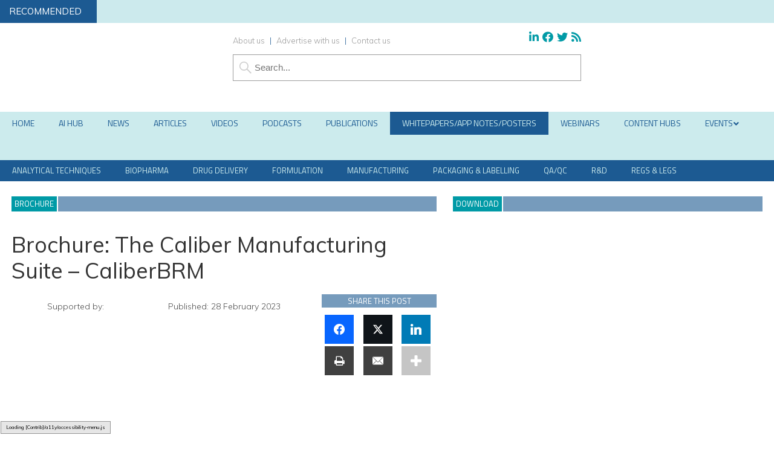

--- FILE ---
content_type: text/css
request_url: https://www.europeanpharmaceuticalreview.com/wp-content/themes/epr19/style-zform.css?145
body_size: 1301
content:
.z-webinar-form aside#right,
.z-lead-form aside#right,
.z-event-form.zform-foc-tickets aside#right {
width: 40%;
background-color: transparent;
padding:0;
}


aside#right .cpt {
margin-top:0;
margin-bottom:15px;
}

.zform-unhide aside#right .cpt {
display:none;
}

.z-lead-form.zform-unhide aside#right {
float:left;
clear:both;
width: calc(60% - 25px);
max-width: calc(100% - 325px);
margin-right:25px;
margin-top:0;
}

.z-lead-form.zform-unhide aside#right h2 {
text-transform:none;
}

.z-lead-form.zform-unhide.single main {
padding-bottom:0;
}



.z-webinar-form #zform-app,
.z-lead-form #zform-app,
.z-event-form.zform-foc-tickets #zform-app  {
background-color: #ebf4f8;
width: calc(100% - 30px);
min-width:270px !important;
padding: 0 15px;
float:left;
margin-bottom:25px;
}

.z-lead-form #zform-app.zform-content-unhidden {
background-color: transparent;
padding:0;
}

.z-event-form.zform-paid-tickets #left{
    width: 100%;
    max-width: 1300px !important;
    float: left;
    clear: both;
}

.zform-paid-tickets .cpt {
display:none;
}

.zform-paid-tickets #tickerContainer,
.zform-paid-tickets #headerContainer,
.zform-paid-tickets #navContainerPrimary,
.zform-paid-tickets #navContainerSecondary,
.zform-paid-tickets #footerContainer{
display:none;
}
.zform-paid-tickets .excerpt {
display:none;
}

.zform-paid-tickets .copyTerms {
display:inline;
}

.zform-paid-tickets .zformHide {
display:none;
}

.zform-paid-tickets h1,
.zform-paid-tickets h2 {
text-align:center;
}

.zform-paid-tickets #copyrightContainer {
float:none;
position:fixed;
bottom:0;
}

.zform-paid-tickets #contentContainer {
padding-bottom:100px;
}

.z-webinar-form #left,
.z-lead-form #left,
.z-event-form.zform-foc-tickets #left {
width: calc(60% - 25px);
max-width: calc(100% - 325px);
margin-right:25px;
}

.z-event-form.zform-paid-tickets main .single,
.z-event-form.zform-paid-tickets.single main

{
    width: 100%;
    max-width: 1300px !important;
	
	}


.z-event-form.zform-paid-tickets aside#right{
float:none;
clear:both;
margin-left:auto;
margin-right:auto;
width: 60%;

}

.z-event-form.zform-paid-tickets #zform-app {
background-color: #ebf4f8;
width: calc(100% - 30px);
min-width:270px !important;
padding: 0 15px;
float:left;
margin-bottom:25px;

}


#zform-app p {
font-size: 1.6em;
}

#zform-app label p {
  font-size: inherit;
  margin-top: 0;
}

#zform-app .wp-caption p {
font-size:1.2em;
}

button.brandColour {
background-color:#871f80;
color: #ffffff;
border: 1px solid #871f80;
}

button,
button.button-not-ready,
button.brandColour:disabled,
button.brandColour.button-not-ready {
background-color: #f0f0f0;
color: #000000;
padding:10px 15px;
min-width:75px;
margin: 0 15px 15px 0;
border: 1px solid  #0098d6;
float:left;
cursor:pointer;
}



button:hover {
background-color: #ffffff;
}

button.brandColour:hover {
background-color: #871f80;
}

button.button-not-ready,
button.brandColour:disabled:hover,
button.brandColour.button-not-ready:hover
 {
background-color: #f0f0f0;
}

label {
font-family: "Muli", Arial, sans-serif;
text-transform:none;
font-size: inherit;
font-weight:600;
margin-bottom: 3px !important;
display:block;
}

.noBold label {
font-weight:400;
}

a:link.forgot {
text-decoration:underline;
}

input[type="text"],
input[type="password"],
input[type="email"] {
width:100%;
max-width:258px;
border: 1px solid #7cc7d8;
background-color:#ffffff;
padding:5px;
color:#333333;
font-size: inherit;
}

select {
width:100%;
max-width:270px;
border: 1px solid #7cc7d8;
background-color:#ffffff;
padding:5px;
color:#333333;
font-size: inherit;
}

textarea {
width:100%;
max-width: calc(100% - 45px);
border: 1px solid #7cc7d8;
background-color:#ffffff;
padding:5px;
color:#333333;
font-size: 1.15em;
font-family: "Muli", Arial, sans-serif;
}

input[type="submit"] {
color:#ffffff;
background-color: #871f80;
font-family: "Muli", Arial, sans-serif;
text-transform: none;
padding: 10px 15px 11px;
line-height: 100%;
min-width: 75px !important;
border: 1px solid #871f80;

}

input[type="submit"].button-not-ready {
background-color: #f0f0f0;
color: #000000;
padding:10px 15px;
min-width:75px;
margin: 0 15px 15px 0;
border: 1px solid  #0098d6;
float:left;
cursor:pointer;
}

input.form-radio {
width:auto;
}

input.inline {
clear:none;
display:inline;
margin-top:0;
border-top: 3px solid #871f80;
min-width:100px !important;
}

#zform-app table {
background:transparent;
border:none;
}

#zform-app table tr td{
background-color:transparent;
border:none;
font-size: 1.3em;
font-weight:300;
vertical-align:top;

}

#zform-app table tr td p {
font-size:inherit;
}

#zform-app table td:nth-child(2n+1) {
border:none;
}

#zform-app tr:nth-child(2n) {
background-color:transparent;
}

#zform-app table input {
margin-top:3px;
}

#zform-app table.checkboxes input {
margin-top:2px;
}

#zform-app table.checkboxes label {
font-weight:300;
}

ul.checkboxes {
list-style-type:none;
padding-bottom:15px;
float:left;
width:100%;
}

ul.checkboxes li {
font-size: 1.6em;
line-height:150%;
}

ul.checkboxes label {
float:left;
display:block;
width: calc(100% - 35px);
}

ul.checkboxes input {
float:left;
display:block;
margin-top:6px;
margin-right:12px;
}

.error {
color:#FF0000;
font-weight:600;
display:block;
}

button:first-of-type {
clear:both;
}

h3.fauxLabel {
font-size:1.6em;
font-weight:600;
}

.single main {
width: 100%;
max-width:760px !important;

}

fieldset {
border:0;
border-bottom: 1px solid #0098d6;
margin-bottom: 20px;
}

fieldset:first-of-type ul.checkboxes {
border-bottom: 1px solid #0098d6;
  margin-bottom: 20px;
}

fieldset:empty {
border:none;
}

.validation-checkmark {
color: #ffffff;
background:#33CC33;
border-radius: 50%;
padding-left: 5px;
padding-right: 5px;
padding-top: 2px;
padding-bottom: 2px;
margin-left: 10px;
font-size: 0.7em;
border:2px solid #ffffff;
}

.validation-valid input,
.validation-valid select {
background-color:#ebf8ef;
}

.validation-error input,
.validation-error select {
background-color: #f9d8dc;
}

.sponsor {
width:30%;
margin-right:5%;
float:left;
}

.dateTime {
width:30%;
margin-right:5%;
float:left;
}

#essb,#essbShares {
width:27%;
margin-top:0;
float:left;
margin-left:3%;
}

#essb h3,#essbShares h3 {
margin-top:0;
}

#essbShares h3 {
font-family: "Titillium Web", Arial, sans-serif;
text-transform: uppercase;
background-color:#769bbc;
color: #ffffff;
font-size: 1.3em;
margin-bottom:0;
text-align:center;
font-weight:400;
line-height:170%;
}

#essb.full {
width:100%;
}

#metaInfo {
    float: left;
    width: 100%;
    margin-bottom: 25px;
}
#metaInfo p{
font-family: "Muli", Arial;
font-size: 1.4em;
margin:0;
float:left;
width:94%;
margin-left:3%;
margin-right:3%;
border-bottom: 1px solid #dddddd;
color: #4d4d4d;
line-height:150%;
padding-top:10px;
padding-bottom:10px;
text-align:center;
}

#metaInfo .sponsor p,
#metaInfo .date p,
#metaInfo .date{
border-bottom:none;
}

#metaInfo .sponsor img {
width: 100%;
max-width: 100%;
float: left;
height: auto;
}

#metaInfo .webinarDate p,
#metaInfo .webinarTime p
{
text-transform: uppercase;
}

#metaInfo .webinarTime p .webinar-timezone {
text-transform:capitalize;
}

.hcaptcha {
float:left;
margin-bottom:15px;
}

label.zform-label-radio {
font-weight:400;
}

.sponsorField select,
.sponsorField textarea,
.sponsorField input {
font-family: "Muli", Arial, sans-serif;
font-size: 1.5em;
margin-bottom:20px;
}

.sponsorFieldLabel p{
font-weight:600;
margin-bottom:3px;
}

.zform-label-checkbox {
font-weight:400;
font-size:1.5em;
}
p .zform-label-checkbox {
font-size:100%;
}
@media screen and (max-width: 530px) {


#headerBanner {
display:none;
}
}

--- FILE ---
content_type: text/javascript
request_url: https://www.europeanpharmaceuticalreview.com/wp-content/plugins/zform/js/z_lead_form/app.js?r=71654481
body_size: 6021
content:
(function(t){function e(e){for(var a,i,s=e[0],c=e[1],u=e[2],l=0,m=[];l<s.length;l++)i=s[l],Object.prototype.hasOwnProperty.call(n,i)&&n[i]&&m.push(n[i][0]),n[i]=0;for(a in c)Object.prototype.hasOwnProperty.call(c,a)&&(t[a]=c[a]);d&&d(e);while(m.length)m.shift()();return o.push.apply(o,u||[]),r()}function r(){for(var t,e=0;e<o.length;e++){for(var r=o[e],a=!0,s=1;s<r.length;s++){var c=r[s];0!==n[c]&&(a=!1)}a&&(o.splice(e--,1),t=i(i.s=r[0]))}return t}var a={},n={app:0},o=[];function i(e){if(a[e])return a[e].exports;var r=a[e]={i:e,l:!1,exports:{}};return t[e].call(r.exports,r,r.exports,i),r.l=!0,r.exports}i.m=t,i.c=a,i.d=function(t,e,r){i.o(t,e)||Object.defineProperty(t,e,{enumerable:!0,get:r})},i.r=function(t){"undefined"!==typeof Symbol&&Symbol.toStringTag&&Object.defineProperty(t,Symbol.toStringTag,{value:"Module"}),Object.defineProperty(t,"__esModule",{value:!0})},i.t=function(t,e){if(1&e&&(t=i(t)),8&e)return t;if(4&e&&"object"===typeof t&&t&&t.__esModule)return t;var r=Object.create(null);if(i.r(r),Object.defineProperty(r,"default",{enumerable:!0,value:t}),2&e&&"string"!=typeof t)for(var a in t)i.d(r,a,function(e){return t[e]}.bind(null,a));return r},i.n=function(t){var e=t&&t.__esModule?function(){return t["default"]}:function(){return t};return i.d(e,"a",e),e},i.o=function(t,e){return Object.prototype.hasOwnProperty.call(t,e)},i.p="/";var s=window["webpackJsonp"]=window["webpackJsonp"]||[],c=s.push.bind(s);s.push=e,s=s.slice();for(var u=0;u<s.length;u++)e(s[u]);var d=c;o.push([0,"chunk-vendors"]),r()})({0:function(t,e,r){t.exports=r("56d7")},"3acd":function(t,e,r){},"56d7":function(t,e,r){"use strict";r.r(e);var a=r("5530"),n=(r("e260"),r("e6cf"),r("cca6"),r("a79d"),r("a026")),o=(r("99af"),r("96cf"),r("1da1")),i=r("2f62"),s=r("bc3a"),c=r.n(s);r("c975"),r("ac1f"),r("1276");function u(t,e,r){var a="";if(r){var n=new Date;n.setTime(n.getTime()+24*r*60*60*1e3),a="; expires="+n.toUTCString()}document.cookie=t+"="+(e||"")+a+"; path=/"}function d(t){for(var e=t+"=",r=document.cookie.split(";"),a=0;a<r.length;a++){var n=r[a];while(" "==n.charAt(0))n=n.substring(1,n.length);if(0==n.indexOf(e))return n.substring(e.length,n.length)}return null}function l(t){document.cookie=t+"=; Path=/; Expires=Thu, 01 Jan 1970 00:00:01 GMT;"}n["a"].use(i["a"]);var m=new i["a"].Store({state:{count:0,busy:{login:!1,data:!1,promo:!1,save:!1,stripe:!1,register:!1},current_page:"",logged_in:!1,form_data:{lead_data:{},user_data:{zform_registration:!0},areas_of_interest:[],secondary_interests:[],address:{},summary:{},confirmation:{sub_free_print:!1,sub_free_digital:!1,email_preferences:[]},current_promo:null,account_details:{},main_form:{},type:"leadgen"},lead_data:{},site_data:{},loaderFinished:!1,stripePaymentIntent:null,stripeCheckoutSessionId:null},getters:{form_data:function(t){return t.form_data},lead_data:function(t){return t.lead_data}},mutations:{increment:function(t){t.count++},setBusy:function(t,e){t.busy[e]=!0},setNotBusy:function(t,e){t.busy[e]=!1},setPage:function(t,e){t.current_page=e},setLoggedIn:function(t,e){t.logged_in=e},setUserData:function(t,e){t.form_data.user_data=e},setPrepopData:function(t,e){t.form_data.main_form=e},setLeadData:function(t,e){t.lead_data=e,t.form_data.lead_data=e},setSiteData:function(t,e){t.site_data=e},setCurrentPromo:function(t,e){t.form_data.current_promo=e},setFormData:function(t,e){var r=e.object_name,a=e.data;t.form_data[r]=a},setAllFormData:function(t,e){t.form_data=Object(a["a"])(Object(a["a"])({},t.form_data),e)},setUserCountry:function(t,e){t.form_data.user_data.contact_country_id=e},setLoaderFinished:function(t){t.loaderFinished=!0},setStripePaymentIntent:function(t,e){t.stripePaymentIntent=e},setStripeCheckoutSessionId:function(t,e){t.stripeCheckoutSessionId=e}},actions:{loaderFinished:function(t){var e=t.commit;e("setLoaderFinished")},changeUserCountry:function(t,e){var r=t.commit,a=e.country_id;r("setUserCountry",a)},updateFormData:function(t,e){var r=t.commit;r("setFormData",e)},loadAllFormData:function(t,e){var r=t.commit;e&&r("setAllFormData",e)},changeLoginState:function(t,e){var r=t.commit;r("setLoggedIn",e)},changePage:function(t,e){var r=t.commit;r("setPage",e)},loadPrepopData:function(t,e){var r=t.commit;e&&r("setPrepopData",e)},loadUserData:function(t,e){var r=t.commit;e&&r("setUserData",e)},loadLeadData:function(t,e){var r=t.commit;r("setLeadData",e)},loadSiteData:function(t,e){var r=t.commit;r("setSiteData",e)},getStripeCheckoutSession:function(t){return Object(o["a"])(regeneratorRuntime.mark((function e(){var r,a,n,o,i,s;return regeneratorRuntime.wrap((function(e){while(1)switch(e.prev=e.next){case 0:return r=t.commit,a=t.getters,r("setBusy","stripe"),e.prev=2,e.next=5,c()({url:window.zmember_base_url+"/api/stripe_checkout_session",params:{post_id:a.lead_data.post_id,zform_post_id:a.lead_data.zform_post_id,success_url:a.lead_data.thanks_url,cancel_url:a.lead_data.cancel_url},method:"GET"});case 5:return n=e.sent,o=n.data,i=o.id,s=o.error,r("setStripeCheckoutSessionId",i),e.abrupt("return",{error:s,id:i});case 12:return e.prev=12,e.t0=e["catch"](2),console.log(e.t0),e.abrupt("return",{valid:!1,error:"Error communicating with server. Please try again."});case 16:return e.prev=16,r("setNotBusy","stripe"),e.finish(16);case 19:case"end":return e.stop()}}),e,null,[[2,12,16,19]])})))()},getStripePaymentIntent:function(t){return Object(o["a"])(regeneratorRuntime.mark((function e(){var r,a,n,o,i;return regeneratorRuntime.wrap((function(e){while(1)switch(e.prev=e.next){case 0:return r=t.commit,a=t.getters,r("setBusy","stripe"),e.prev=2,e.next=5,c()({url:window.zmember_base_url+"/api/payment_intent",params:{post_id:a.lead_data.post_id,zform_post_id:a.lead_data.zform_post_id},method:"GET"});case 5:return n=e.sent,o=n.data,i=o.clientSecret,r("setStripePaymentIntent",i),e.abrupt("return",{success:!0});case 12:return e.prev=12,e.t0=e["catch"](2),console.log(e.t0),e.abrupt("return",{valid:!1,error:"Error communicating with server. Please try again."});case 16:return e.prev=16,r("setNotBusy","stripe"),e.finish(16);case 19:case"end":return e.stop()}}),e,null,[[2,12,16,19]])})))()},checkPromo:function(t,e){return Object(o["a"])(regeneratorRuntime.mark((function r(){var a,n,o,i,s,u,d;return regeneratorRuntime.wrap((function(r){while(1)switch(r.prev=r.next){case 0:return a=t.commit,n=e.promo_code,o=e.post_id,a("setBusy","promo"),r.prev=3,r.next=6,c()({url:window.ajaxurl,params:{action:"zform_check_event_promo",promo_code:n,post_id:o},method:"GET"});case 6:return i=r.sent,s=i.data,u=s.valid,d=s.promo_data,a("setCurrentPromo",u?d:null),r.abrupt("return",{valid:u,error:"Invalid promo code"});case 13:return r.prev=13,r.t0=r["catch"](3),console.log(r.t0),r.abrupt("return",{valid:!1,error:"Error communicating with server. Please try again."});case 17:return r.prev=17,a("setNotBusy","promo"),r.finish(17);case 20:case"end":return r.stop()}}),r,null,[[3,13,17,20]])})))()},verifyLogin:function(t,e){return Object(o["a"])(regeneratorRuntime.mark((function r(){var a,n,o,i,s;return regeneratorRuntime.wrap((function(r){while(1)switch(r.prev=r.next){case 0:return a=t.commit,a("setBusy","login"),r.prev=2,r.next=5,c()({url:window.zmember_base_url+"/api/login",data:e,method:"POST"});case 5:return n=r.sent,o=n.data,i=o.valid,s=o.uid,r.abrupt("return",{valid:i,error:"Invalid username or password",uid:s});case 11:return r.prev=11,r.t0=r["catch"](2),console.log(r.t0),r.abrupt("return",{valid:!1,error:"Error communicating with server. Please try again."});case 15:return r.prev=15,a("setNotBusy","login"),r.finish(15);case 18:case"end":return r.stop()}}),r,null,[[2,11,15,18]])})))()},submitRegistration:function(t,e){return Object(o["a"])(regeneratorRuntime.mark((function r(){var a,n,o,i,s,u;return regeneratorRuntime.wrap((function(r){while(1)switch(r.prev=r.next){case 0:return a=t.commit,a("setBusy","register"),r.prev=2,r.next=5,c()({url:window.zmember_base_url+"/api/quick_register",data:e,method:"POST"});case 5:return n=r.sent,o=n.data,i=o.success,s=o.error,u=o.uid,r.abrupt("return",{success:i,error:s,uid:u});case 11:return r.prev=11,r.t0=r["catch"](2),console.log(r.t0),r.abrupt("return",{valid:!1,error:"Error communicating with server. Please try again."});case 15:return r.prev=15,a("setNotBusy","register"),r.finish(15);case 18:case"end":return r.stop()}}),r,null,[[2,11,15,18]])})))()},saveForm:function(t){var e=arguments;return Object(o["a"])(regeneratorRuntime.mark((function r(){var a,n,o,i,s,u,d,l;return regeneratorRuntime.wrap((function(r){while(1)switch(r.prev=r.next){case 0:return a=t.commit,n=t.getters,o=e.length>1&&void 0!==e[1]?e[1]:"/api/form_save",a("setBusy","save"),r.prev=3,r.next=6,c()({url:"".concat(window.zmember_base_url).concat(o),data:{zform:n.form_data,zform_post_id:n.lead_data.zform_post_id,post_id:n.lead_data.post_id},method:"POST"});case 6:return i=r.sent,s=i.data,u=s.success,d=s.logout,l=s.error,r.abrupt("return",{success:u,error:l||"Error encountered saving your progress. Please retry.",logout:d});case 12:return r.prev=12,r.t0=r["catch"](3),console.log(r.t0),r.abrupt("return",{valid:!1,error:"Error communicating with server. Please try again."});case 16:return r.prev=16,a("setNotBusy","save"),r.finish(16);case 19:case"end":return r.stop()}}),r,null,[[3,12,16,19]])})))()},verifyCaptcha:function(t,e){return Object(o["a"])(regeneratorRuntime.mark((function r(){var a,n,o,i,s,u;return regeneratorRuntime.wrap((function(r){while(1)switch(r.prev=r.next){case 0:return a=t.commit,n=e.token,o=e.eKey,a("setBusy","save"),r.prev=3,r.next=6,c()({url:"".concat(window.zmember_base_url,"/api/verify_hcaptcha"),data:{token:n,eKey:o},method:"POST"});case 6:return i=r.sent,s=i.data,u=s.valid,r.abrupt("return",{valid:u,error:"Invalid captcha solution, please try again."});case 12:return r.prev=12,r.t0=r["catch"](3),console.log(r.t0),r.abrupt("return",{valid:!1,error:"Error communicating with server. Please try again."});case 16:return r.prev=16,a("setNotBusy","save"),r.finish(16);case 19:case"end":return r.stop()}}),r,null,[[3,12,16,19]])})))()}}});c.a.interceptors.response.use((function(t){return t.data.logout&&(l("zmember_logged"),alert("Your session has timed out."),document.location.href="".concat(document.location.href)),t}));r("4de4"),r("c740"),r("a434"),r("b680"),r("b64b");var h,p,f,_,g,b,v,y,w,j,x,O,P,C,S,k,z,N,$,F,D=r("2909"),I={data:function(){return{validation_status:[]}},computed:{postalMaxLength:function(){return"230"===this[this.next.objectName].contact_country_id&&"5"},postalMinLength:function(){return"230"===this[this.next.objectName].contact_country_id?"5":"2"},validationValid:function(){return 0==this.validation_status.filter((function(t){return!1===t.valid})).length}},methods:{checkValidation:function(t){var e=this.validation_status.findIndex((function(e){return e.ident==t.ident}));e>=0&&this.validation_status.splice(e,1),this.validation_status.push(t)}}},R={data:function(){return{select_all:!1}},created:function(){var t=this;this.$watch("select_all",(function(e){!0===e?"nested"in t.next?t[t.next.objectName][t.next.nested]=Object.keys(t.site_data[t.next.objectName]):t[t.next.objectName]=Object.keys(t.site_data[t.next.objectName]):"nested"in t.next?t[t.next.objectName][t.next.nested]=[]:t[t.next.objectName]=[]}))}},q={methods:{advancePage:function(){var t=this;return Object(o["a"])(regeneratorRuntime.mark((function e(){var r,a,n,o;return regeneratorRuntime.wrap((function(e){while(1)switch(e.prev=e.next){case 0:return t.$store.dispatch("updateFormData",{object_name:t.next.objectName,data:t[t.next.objectName]}),e.next=3,t.$store.dispatch("saveForm");case 3:r=e.sent,a=r.success,n=r.error,o=r.logout,a?t.changePage("nextPage"in t?t.nextPage:t.next.step):o||alert(n);case 8:case"end":return e.stop()}}),e)})))()},mergeFromStore:function(){this.form_data[this.next.objectName]&&(this[this.next.objectName]=Array.isArray(this[this.next.objectName])?Object(D["a"])(this.form_data[this.next.objectName]):Object(a["a"])(Object(a["a"])({},this[this.next.objectName]),this.form_data[this.next.objectName]))}},created:function(){this.loaderFinished&&this.mergeFromStore()},watch:{loaderFinished:function(t){t&&this.mergeFromStore()}}},V={methods:{changePage:function(t){this.$store.dispatch("changePage",t)}}},T={name:"DataLoaderComponent",data:function(){return{}},computed:Object(a["a"])({},Object(i["b"])(["form_data"])),template:"<div></div>",mixins:[V],created:function(){this.$store.dispatch("loadLeadData",window.zform_lead_data),this.$store.dispatch("loadUserData",window.zform_user_data),this.$store.dispatch("loadPrepopData",window.zform_prepop_data),this.$store.dispatch("loadSiteData",window.zform_site_data),this.$store.dispatch("loadAllFormData",window.zform_form_data),this.$store.dispatch("loaderFinished"),d("zmember_logged")?(this.$store.dispatch("changeLoginState",!0),window.zform_lead_data.skip_registration?this.changePage("step7"):this.changePage(this.form_data.user_data.zform_registration?"step2":"step7")):this.changePage(window.zform_lead_data.skip_registration?"step7":"unlogged")}},L=T,A=r("2877"),B=Object(A["a"])(L,h,p,!1,null,null,null),E=B.exports,Q=(r("4160"),r("a15b"),r("159b"),{name:"Step1Component",data:function(){return{account_details:{email:"",password:"",confirm_password:""},errors:{email:"",password:"",confirm_password:"",general:""}}},mixins:[V],methods:{submit:function(){var t=this;return Object(o["a"])(regeneratorRuntime.mark((function e(){var r,a,n,o;return regeneratorRuntime.wrap((function(e){while(1)switch(e.prev=e.next){case 0:return t.errors.general=t.errors.email=t.errors.password=t.errors.confirm_password="",e.next=3,t.$store.dispatch("submitRegistration",t.account_details);case 3:r=e.sent,a=r.success,n=r.error,o=r.uid,a?(u("zmember_logged",o,365),document.location.href="".concat(document.location.href)):"string"===typeof n||n instanceof String?t.errors.general=n:Object.keys(n).forEach((function(e){t.errors[e]=n[e].join(", ")}));case 8:case"end":return e.stop()}}),e)})))()}},computed:Object(a["a"])(Object(a["a"])({},Object(i["b"])(["busy","site_data","loaderFinished","form_data"])),{},{fieldsComplete:function(){return this.account_details.email.length>0&&this.account_details.password.length>0&&this.account_details.confirm_password.length>0},buttonClass:function(){return{"button-ready":this.fieldsComplete,"button-not-ready":!this.fieldsComplete}}})}),U=Q,M=Object(A["a"])(U,f,_,!1,null,null,null),G=M.exports,J=(r("caad"),r("07ac"),r("2532"),{name:"Step2Component",data:function(){return{next:{objectName:"confirmation",step:"step3"},confirmation:{sub_free_print:!1,sub_free_digital:!1,email_preferences:[]},selectAllValue:!1}},mixins:[V,q],computed:Object(a["a"])(Object(a["a"])({},Object(i["b"])(["busy","form_data","loaderFinished","site_data","lead_data"])),{},{showPrinted:function(){return this.form_data.user_data.zform_registration||!this.form_data.user_data.zform_registration&&!this.form_data.user_data.free_print_subscription},showDigital:function(){return this.form_data.user_data.zform_registration||!this.form_data.user_data.zform_registration&&!this.form_data.user_data.free_digital_subscription},digitalSubsError:function(){return this.showDigital&&this.form_data.lead_data.require_digital_subs&&!this.confirmation.sub_free_digital}}),methods:{selectAll:function(){if(this.selectAllValue){this.confirmation.sub_free_digital=!0,this.confirmation.sub_free_print=!0;var t=Object.keys(this.site_data.email_preferences);this.confirmation.email_preferences=Object.values(this.lead_data.enabled_emails).filter((function(e){return t.includes(e)}))}else this.confirmation.sub_free_digital=!1,this.confirmation.sub_free_print=!1,this.confirmation.email_preferences=[]},showEmailOption:function(t){return this.form_data.user_data.zform_registration||!this.form_data.user_data.zform_registration&&this.form_data.user_data.email_preference&&!this.form_data.user_data.email_preference.includes(t)}}}),K=J,Y=Object(A["a"])(K,g,b,!1,null,null,null),Z=Y.exports,H=function(){var t=this,e=t.$createElement,r=t._self._c||e;return r("div",{staticClass:"validation-container",class:{"validation-error":t.dirty&&t.errors.length>0,"validation-valid":t.dirty&&0===t.errors.length}},[t._t("default"),t.dirty&&0===t.errors.length?r("span",{staticClass:"validation-checkmark"},[t._v("✓")]):t._e(),r("br"),t._l(t.errors,(function(e){return[r("span",{key:e,staticClass:"error"},[t._v(t._s(e)),r("br")])]}))],2)},W=[],X=(r("a9e3"),{name:"Validator",data:function(){return{errors:[],dirty:!1}},props:{ident:{type:String,required:!0},value:{type:[String,Array],default:null},requiredIf:{type:[Object,String,Number,Boolean],default:null},requiredIfVal:{type:[Object,String,Number,Boolean],default:null},validateType:{type:String,default:null}},emits:["validation-status"],watch:{value:function(){this.dirty=!0,this.checkVal()},requiredIf:function(t){if(t!==this.requiredIfVal)return this.errors.length=0,void this.$emit("validation-status",{ident:this.ident,valid:!0});this.checkVal(!0)}},created:function(){this.requiredIf&&this.requiredIf!==this.requiredIfVal||this.checkVal(!0)},destroyed:function(){this.errors.length=0,this.$emit("validation-status",{ident:this.ident,valid:!0})},methods:{baseRequired:function(){return this.requiredIf&&this.requiredIf===this.requiredIfVal||Object.prototype.hasOwnProperty.call(this.$attrs,"required")&&"false"!==this.$attrs.required},checkVal:function(){var t=arguments.length>0&&void 0!==arguments[0]&&arguments[0];this.errors.length=0,!this.baseRequired()||null!==this.value&&0!=this.value.length||this.errors.push("Field required"),0==this.errors.length&&Object.prototype.hasOwnProperty.call(this.$attrs,"minlength")&&this.value.length>0&&this.value.length<parseInt(this.$attrs.minlength)&&this.errors.push("Please enter at least ".concat(this.$attrs.minlength," characters")),0==this.errors.length&&Object.prototype.hasOwnProperty.call(this.$attrs,"maxlength")&&this.value.length>0&&this.value.length>parseInt(this.$attrs.maxlength)&&this.errors.push("Please enter at most ".concat(this.$attrs.maxlength," characters")),0==this.errors.length&&this.validateType&&"email"===this.validateType&&(/^(([^<>()[\]\\.,;:\s@"]+(\.[^<>()[\]\\.,;:\s@"]+)*)|(".+"))@((\[[0-9]{1,3}\.[0-9]{1,3}\.[0-9]{1,3}\.[0-9]{1,3}\])|(([a-zA-Z\-0-9]+\.)+[a-zA-Z]{2,}))$/.test(this.value.toLowerCase())||this.errors.push("Please enter a valid email address")),this.$emit("validation-status",{ident:this.ident,valid:0==this.errors.length}),t&&(this.errors.length=0)}}}),tt=X,et=(r("f1b6"),Object(A["a"])(tt,H,W,!1,null,"13e13461",null)),rt=et.exports,at={data:function(){return{next:{objectName:"user_data",step:"step4"},user_data:{title:null,title_other:"",name:"",surname:"",contact_job_title:"",contact_company_name:"",contact_phone:""}}},mixins:[V,q,I],components:{Validator:rt},computed:Object(a["a"])(Object(a["a"])({},Object(i["b"])(["busy","logged_in","form_data","site_data","loaderFinished"])),{},{showTitleOther:function(){return this.user_data.title&&this.user_data.title.toLowerCase().indexOf("other")>-1},formComplete:function(){return this.validationValid}})},nt=at,ot=Object(A["a"])(nt,v,y,!1,null,null,null),it=ot.exports,st={name:"Step4Component",data:function(){return{next:{objectName:"address",step:"step5"},address:{contact_address:"",contact_address2:"",contact_city:"",contact_county:null,contact_postal_code:"",contact_country_id:null}}},mixins:[V,q,I],components:{Validator:rt},computed:Object(a["a"])(Object(a["a"])({},Object(i["b"])(["busy","form_data","loaderFinished"])),{},{formComplete:function(){return this.validationValid}}),methods:{resetState:function(){this.address.contact_county=null}}},ct=st,ut=Object(A["a"])(ct,w,j,!1,null,null,null),dt=ut.exports,lt={name:"Step5Component",data:function(){return{next:{objectName:"areas_of_interest",step:"step6"},areas_of_interest:[]}},mixins:[V,q,R],computed:Object(a["a"])(Object(a["a"])({},Object(i["b"])(["busy","site_data","loaderFinished","form_data"])),{},{formComplete:function(){return this.areas_of_interest.length>0}}),created:function(){var t=this;this.next.step=!1===this.site_data.secondary_label?"step7":"step6",this.$watch("site_data.secondary_label",(function(e){t.next.step=!1===e?"step7":"step6"}))}},mt=lt,ht=Object(A["a"])(mt,x,O,!1,null,null,null),pt=ht.exports,ft=(r("7db0"),{name:"Step6Component",data:function(){return{next:{objectName:"secondary_interests",step:"terms",nested:"interests"},secondary_interests:{interests:[],other:null}}},mixins:[V,q,R],computed:Object(a["a"])(Object(a["a"])({},Object(i["b"])(["busy","site_data","loaderFinished","form_data"])),{},{otherVal:function(){var t=this;return Object.keys(this.site_data.secondary_interests).find((function(e){return"Other"===t.site_data.secondary_interests[e]}))},showOther:function(){return this.secondary_interests.interests.includes(this.otherVal)},formComplete:function(){return this.secondary_interests.interests.length>0}}),created:function(){var t=this;this.$watch("secondary_interests.interests",(function(e){e.includes(t.otherVal)||(t.secondary_interests.other=null)}))},methods:{}}),_t=ft,gt=Object(A["a"])(_t,P,C,!1,null,null,null),bt=gt.exports,vt=(r("d81d"),r("6e6f")),yt=r.n(vt),wt={name:"Step7Component",data:function(){return{next:{objectName:"main_form",step:"step8"},main_form:{sponsor_opt_in:[],contact_name:"",contact_surname:"",email:"",contact_job_title:"",contact_company_name:"",contact_address:"",contact_city:"",contact_county:"",contact_country_id:null,contact_postal_code:"",contact_phone:"",speaker_question:"",additional_questions:[],additional_questions_other:[],communications:[]},captcha_valid:!1,give_consent:!1}},mixins:[V,I,q],components:{Validator:rt,VueHcaptcha:yt.a},computed:Object(a["a"])(Object(a["a"])({},Object(i["b"])(["busy","site_data","loaderFinished","form_data","logged_in","lead_data"])),{},{sponsorInfoRequired:function(){return this.lead_data.additional_questions_conditional?this.main_form.sponsor_opt_in.filter((function(t){return"Yes"===t})).length>0?"required":"false":"required"},formComplete:function(){return this.give_consent&&this.validationValid&&(!1===this.lead_data.captcha_enabled||this.captcha_valid)},showPrev:function(){return!0===this.form_data.user_data.zform_registration&&!this.lead_data.skip_registration},prevPage:function(){return this.logged_in?"step6":"wantcreate"}}),methods:{finish:function(){var t=this;return Object(o["a"])(regeneratorRuntime.mark((function e(){var r,a,n,o;return regeneratorRuntime.wrap((function(e){while(1)switch(e.prev=e.next){case 0:return t.$store.dispatch("updateFormData",{object_name:"main_form",data:t.main_form}),e.next=3,t.$store.dispatch("saveForm",t.logged_in&&!t.lead_data.skip_registration?void 0:"/api/lead_noreg_save");case 3:r=e.sent,a=r.success,n=r.error,o=r.logout,a?"Redirect"===t.form_data.lead_data.lead_form_type||"lead_form_type"in t.form_data.lead_data===!1?document.location.href=t.form_data.lead_data.thanks_url:(t.changePage("completed"),console.log("waiting.."),setTimeout((function(){console.log("executing scroll.."),window.jQuery([document.documentElement,document.body]).animate({scrollTop:window.jQuery("#the-content").offset().top},2e3)}),600),window.jQuery("#zform-app").addClass("zform-content-unhidden"),window.jQuery(".zform-hide-later").hide(),window.jQuery("body").addClass("zform-content-unhidden")):o||alert(n);case 8:case"end":return e.stop()}}),e)})))()},resetState:function(){this.main_form.contact_county=null,this.main_form.contact_postal_code=""},processAdditionalQuestions:function(t){0==this.main_form.additional_questions.length&&(this.main_form.additional_questions=t.map((function(t){return"Checkbox"===t.type?[]:""})))},hCaptchaVerify:function(t,e){var r=this;return Object(o["a"])(regeneratorRuntime.mark((function a(){var n,o,i;return regeneratorRuntime.wrap((function(a){while(1)switch(a.prev=a.next){case 0:return a.next=2,r.$store.dispatch("verifyCaptcha",{token:t,eKey:e});case 2:n=a.sent,o=n.valid,i=n.error,r.captcha_valid=o,o||alert(i);case 7:case"end":return a.stop()}}),a)})))()},doAutoOptIn:function(){for(var t=0;t<this.lead_data.sponsor_count;t++)this.main_form.sponsor_opt_in[t]="Yes"}},created:function(){var t=this;this.logged_in&&(this.captcha_valid=!0),this.$watch("lead_data.additional_questions",(function(e){return t.processAdditionalQuestions(e)})),this.processAdditionalQuestions(this.lead_data.additional_questions),this.lead_data.auto_optin&&this.doAutoOptIn()}},jt=wt,xt=Object(A["a"])(jt,S,k,!1,null,null,null),Ot=xt.exports,Pt={name:"LoginComponent",data:function(){return{user:{email:"",password:""}}},computed:Object(a["a"])(Object(a["a"])({},Object(i["b"])(["busy"])),{},{fieldsComplete:function(){return this.user.email.length>0&&this.user.password.length>0},buttonClass:function(){return{"button-ready":this.fieldsComplete,"button-not-ready":!this.fieldsComplete}}}),methods:{login:function(){var t=this;return Object(o["a"])(regeneratorRuntime.mark((function e(){var r,a,n,o;return regeneratorRuntime.wrap((function(e){while(1)switch(e.prev=e.next){case 0:return e.next=2,t.$store.dispatch("verifyLogin",t.user);case 2:if(r=e.sent,a=r.valid,n=r.error,o=r.uid,a){e.next=8;break}return e.abrupt("return",alert(n));case 8:u("zmember_logged",o,365),document.location.href="".concat(document.location.href);case 10:case"end":return e.stop()}}),e)})))()},changePage:function(t){this.$store.dispatch("changePage",t)}}},Ct=Pt,St=Object(A["a"])(Ct,z,N,!1,null,null,null),kt=St.exports,zt={name:"TermsComponent",data:function(){return{next:{objectName:"terms",step:"step7"},terms:{accepted_terms:!1}}},mixins:[V,q,I],components:{Validator:rt},computed:Object(a["a"])(Object(a["a"])({},Object(i["b"])(["busy","form_data","loaderFinished"])),{},{formComplete:function(){return this.terms.accepted_terms}})},Nt=zt,$t=Object(A["a"])(Nt,$,F,!1,null,null,null),Ft=$t.exports;n["a"].config.productionTip=!1,new n["a"]({el:"#zform-app",store:m,data:{},components:{DataLoaderComponent:E,Step1Component:G,Step2Component:Z,Step3Component:it,Step4Component:dt,Step5Component:pt,Step6Component:bt,Step7Component:Ot,LoginComponent:kt,TermsComponent:Ft},mixins:[V],computed:Object(a["a"])({},Object(i["b"])(["current_page"]))})},f1b6:function(t,e,r){"use strict";r("3acd")}});

--- FILE ---
content_type: text/javascript; charset=utf-8
request_url: https://t.wowanalytics.co.uk/Scripts/tracker.js
body_size: 6499
content:
var _wow=_wow||[],wowTracking=wowTracking||(function(){var k,h=document,w=navigator,E=window,e,r=false,y=[],j=E.encodeURIComponent,g=E.decodeURIComponent,D=unescape,C="",x={Page:"Page",Download:"Download",Video:"Video",VCab:"VCab",Communigator:"Communigator",PopUp:"PopUp"};function t(i){return"undefined"!==typeof i}function u(i){return typeof i==="string"||i instanceof String}function l(J){var F=J.length,I=0,G=J.charAt(F),i="/",H=J;if(G!=i){while(G!=i){G=J.charAt(F);I=F;F--}H=J.substr(I+1,J.length)}return H}function d(){var G,F,H;for(G=0;G<arguments.length;G+=1){H=arguments[G];F=H.shift();if(u(F)){e[F].apply(e,H)}else{F.apply(e,H)}}}function n(G){var i=new RegExp("^(?:(?:https?|ftp):)/*(?:[^@]+@)?([^:/#]+)"),F=i.exec(G);return F?F[1]:G}function f(){var i;if(k){do{i=new Date()}while(i.getTimeAlias()<k)}}function v(){var F;if(!r){r=true;for(F=0;F<y.length;F++){y[F]()}}return true}function b(){var F;if(h.addEventListener){a(h,"DOMContentLoaded",function i(){h.removeEventListener("DOMContentLoaded",i,false);v()})}else{if(h.attachEvent){h.attachEvent("onreadystatechange",function i(){if(h.readyState==="complete"){h.detachEvent("onreadystatechange",i);v()}});if(h.documentElement.doScroll&&E===E.top){(function i(){if(!r){try{h.documentElement.doScroll("left")}catch(G){setTimeout(i,0);return}v()}}())}}}if((new RegExp("WebKit")).test(w.userAgent)){F=setInterval(function(){if(r||/loaded|complete/.test(h.readyState)){clearInterval(F);v()}},10)}a(E,"load",v,false)}function a(i,G,F,H){if(i.addEventListener){i.addEventListener(G,F,H);return true}if(i.attachEvent){return i.attachEvent("on"+G,F)}i["on"+G]=F}function q(P,J,K,M,O){var I=h.createElement("a");I.href=P;var T=p("utm_source",I.search);if(T===""){T=m("utm_source",I.hash);if(T!==""){if(I.search.length===0){I.search+="?utm_source="+T}else{I.search+="&utm_source="+T}I.hash=z("utm_source",I.hash)}}var S=p("utm_medium",I.search);if(S===""){S=m("utm_medium",I.hash);if(S!==""){if(I.search.length===0){I.search+="?utm_medium="+S}else{I.search+="&utm_medium="+S}I.hash=z("utm_medium",I.hash)}}var Q=p("utm_campaign",I.search);if(Q===""){Q=m("utm_campaign",I.hash);if(Q!==""){if(I.search.length===0){I.search+="?utm_campaign="+Q}else{I.search+="&utm_campaign="+Q}I.hash=z("utm_campaign",I.hash)}}var U=p("utm_term",I.search);if(U===""){U=m("utm_term",I.hash);if(U!==""){if(I.search.length===0){I.search+="?utm_term="+U}else{I.search+="&utm_term="+U}I.hash=z("utm_term",I.hash)}}var R=p("utm_content",I.search);if(R===""){R=m("utm_content",I.hash);if(R!==""){if(I.search.length===0){I.search+="?utm_content="+R}else{I.search+="&utm_content="+R}I.hash=z("utm_content",I.hash)}}var L=p("gator_td",I.search);if(L===""){L=m("gator_td",I.hash);if(L!==""){if(I.search.length===0){I.search+="?gator_td="+L}else{I.search+="&gator_td="+L}I.hash=z("gator_td",I.hash)}}var i=p("_em",I.search);if(i===""){i=m("_em",I.hash);if(i!==""){if(I.search.length===0){I.search+="?_em="+i}else{I.search+="&_em="+i}I.hash=z("_em",I.hash)}else{if(J!==""){if(I.search.length===0){I.search+="?_em="+J}else{I.search+="&_em="+J}}}}var F=p("_wfn",I.search);if(F===""){F=m("_wfn",I.hash);if(F!==""){if(I.search.length===0){I.search+="?_wfn="+F}else{I.search+="&_wfn="+F}I.hash=z("_wfn",I.hash)}else{if(K!==""){if(I.search.length===0){I.search+="?_wfn="+K}else{I.search+="&_wfn="+K}}}}var G=p("_wln",I.search);if(G===""){G=m("_wln",I.hash);if(G!==""){if(I.search.length===0){I.search+="?_wln="+G}else{I.search+="&_wln="+G}I.hash=z("_wln",I.hash)}else{if(M!==""){if(I.search.length===0){I.search+="?_wln="+M}else{I.search+="&_wln="+M}}}}var H=p("_wpos",I.search);if(H===""){H=m("_wpos",I.hash);if(H!==""){if(I.search.length===0){I.search+="?_wpos="+H}else{I.search+="&_wpos="+H}I.hash=z("_wpos",I.hash)}else{if(O!==""){if(I.search.length===0){I.search+="?_wpos="+O}else{I.search+="&_wpos="+O}}}}var V=p("wysi.bz",I.search);if(V===""){V=m("wysi.bz",I.hash);if(V!==""){if(I.search.length===0){I.search+="?wysi.bz="+V}else{I.search+="&wysi.bz="+V}I.hash=z("wysi.bz",I.hash)}}var N=/#&/g;I.hash=I.hash.replace(N,"#");return I.href}function m(F,i){F=F.replace(/[\[]/,"\\[").replace(/[\]]/,"\\]");var G=new RegExp(F+"=([^&]*)");var H=G.exec(i);if(H===null){return""}else{return decodeURIComponent(H[1].replace(/\+/g," "))}}function z(F,i){if(i===void (0)||i===null){return""}F=F.replace(/[\[]/,"\\[").replace(/[\]]/,"\\]");var G=new RegExp("[#&]?"+F+"=([^&]*)");return i.replace(G,"")}function p(F,J){var i=E.location;if(J!==void 0){i=J}F=F.replace(/[\[]/,"\\[").replace(/[\]]/,"\\]");var H="[\\?&]"+F+"=([^&#]*)";var G=new RegExp(H);var I=G.exec(i);if(I===null){return""}else{return decodeURIComponent(I[1].replace(/\+/g," "))}}function o(J,i,I){I=(typeof I=="boolean")?I:false;var G="wowCallback"+o.counter++;var F="window."+G;if(J.indexOf("?")===-1){J+="?callback="+F}else{J+="&callback="+F}var H=h.createElement("script");E[G]=function(L){try{i(L,I)}finally{E[G]=undefined;try{delete E[G]}catch(K){}H.parentNode.removeChild(H)}};H.src=J;if(h.body!==null){h.body.appendChild(H)}else{E.setTimeout(function(){try{var K=document.getElementsByTagName("body")[0];K.appendChild(H)}catch(L){}},1000)}}o.counter=0;function A(L,V,ay){var K=L||"",ax=ay||"t.gatorLeads.co.uk",ab=h.title.substr(0,50),P="7z|aac|ar[cj]|as[fx]|avi|bin|csv|deb|dmg|doc|exe|flv|gz|gzip|hqx|jar|js|mp(2|3|4|e?g)|mov(ie)?|ms[ip]|od[bfgpst]|og[gv]|pdf|phps|ppt|qtm?|ra[mr]?|rpm|sea|sit|tar|t?bz2?|tgz|torrent|txt|wav|wm[av]|wpd||xls|xml|z|zip",O=[],Q=[],S=500,M=V||"wow.",aa,T=63072000000,R=1200000,N,ac=false,an,ap,W=h.location.protocol==="https:",X="",Y="",Z="",ad="",ae="",ao="",at="",af=new Array(),H=["(Pingdom.com_bot_version_)(\d+).(\d+)","(facebookexternalhit)/(\d+).(\d+)","Google.*/+/web/snippet","/((?:Ant-)?Nutch|[A-z]+[Bb]ot|[A-z]+[Ss]pider|Axtaris|fetchurl|Isara|ShopSalad|Tailsweep)[ -](\d+)(?:.(\d+)(?:.(\d+))?)?","(008|Altresium|Argus|BaiduMobaider|BoardReader|DNSGroup|DataparkSearch|EDI|Goodzer|Grub|INGRID|Infohelfer|LinkedInBot|LOOQ|Nutch|PathDefender|Peew|PostPost|Steeler|Twitterbot|VSE|WebCrunch|WebZIP|Y!J-BR[A-Z]|YahooSeeker|envolk|sproose|wminer)/(\d+)(?:.(\d+)(?:.(\d+))?)?","(MSIE) (\d+).(\d+)([a-z]\d?)?;.* MSIECrawler","(?:/[A-Za-z0-9.]+)? *([A-Za-z0-9 -_![]:]*(?:[Aa]rchiver|[Ii]ndexer|[Ss]craper|[Bb]ot|[Ss]pider|[Cc]rawl[a-z]*))/(\d+)(?:.(\d+)(?:.(\d+))?)?","(?:/[A-Za-z0-9.]+)? *([A-Za-z0-9 _![]:]*(?:[Aa]rchiver|[Ii]ndexer|[Ss]craper|[Bb]ot|[Ss]pider|[Cc]rawl[a-z]*)) (\d+)(?:.(\d+)(?:.(\d+))?)?","((?:[A-z0-9]+|[A-z-]+ ?)?(?: the )?(?:[Ss][Pp][Ii][Dd][Ee][Rr]|[Ss]crape|[A-Za-z0-9-]*(?:[^C][^Uu])[Bb]ot|[Cc][Rr][Aa][Ww][Ll])[A-z0-9]*)(?:(?:[ /]| v)(\d+)(?:.(\d+)(?:.(\d+))?)?)?","(?:(?:iPhone|Windows CE|Android).*(?:(?:Bot|Yeti)-Mobile|YRSpider|bots?/\d|(?:bot|spider).html)|AdsBot-Google-Mobile.*iPhone)","(?:DoCoMo|\bMOT\b|\bLG\b|Nokia|Samsung|SonyEricsson).*(?:(?:Bot|Yeti)-Mobile|bots?/\d|(?:bot|crawler).html|(?:jump|google|Wukong)bot|ichiro/mobile|/spider|YahooSeeker)","(bot|zao|borg|DBot|oegp|silk|Xenu|zeal|^NING|CCBot|crawl|htdig|lycos|slurp|teoma|voila|yahoo|Sogou|CiBra|Nutch|^Java/|^JNLP/|Daumoa|Genieo|ichiro|larbin|pompos|Scrapy|snappy|speedy|spider|msnbot|msrbot|vortex|^vortex|crawler|favicon|indexer|Riddler|scooter|scraper|scrubby|WhatWeb|WinHTTP|bingbot|openbot|gigabot|furlbot|polybot|seekbot|^voyager|archiver|Icarus6j|mogimogi|Netvibes|blitzbot|altavista|charlotte|findlinks|Retreiver|TLSProber|WordPress|SeznamBot|ProoXiBot|wsr-agent|Squrl Java|EtaoSpider|PaperLiBot|SputnikBot|A6-Indexer|netresearch|searchsight|baiduspider|YisouSpider|ICC-Crawler|http%20client|Python-urllib|dataparksearch|converacrawler|Screaming Frog|AppEngine-Google|YahooCacheSystem|fast-webcrawler|Sogou Pic Spider|semanticdiscovery|Innovazion Crawler|facebookexternalhit|Google.*/+/web/snippet|Google-HTTP-Java-Client|BlogBridge|IlTrovatore-Setaccio|InternetArchive|GomezAgent|WebThumbnail|heritrix|NewsGator|PagePeeker|Reaper|ZooShot|holmes)",],U=false;function aw(az,aF,aC,aE,aD,aA){var aB;if(aC){aB=new Date();aB.setTime(aB.getTime()+aC)}h.cookie=az+"="+j(aF)+(aC?";expires="+aB.toGMTString():"")+";path="+(aD||"/")+(aA?";domain="+aA:"")+(aE?";secure;SameSite=None":"")}function ai(aA){var aB=new RegExp("(^|;)[ ]*"+aA+"=([^;]*)"),az=aB.exec(h.cookie);return az?g(az[2]):""}function aj(az){return M+az}function av(aE,aF){if(aE===""){return}var aD=H.length;for(var aA=0;aA<aD;aA++){var aC=new RegExp(H[aA],"i");if(aC.test(w.userAgent)){console.log("Not tracking suspected Bot");return}}var aB=new Date();k=aB.getTime()+S;var az="//"+ax+"/Tracking/TrackUrlGet/"+aE;o(az,I,aF)}function I(aC,aF){if(aC!==null&&(typeof aC!=="undefined")){var az=aC.AnonymousId,aE=aC.SessionId,aA=aC.Data,aB=aC.Data2,aD=aC.Schedule,aG=aC.UtmValues;if(!aa){aw(aj("anonymousId"),az,T,W);if(aA.length){aw(aj("trackingData"),aA,R,W)}else{if(aA===""){aw(aj("trackingData"),"",-1)}}if(aB.length){aw(aj("data"),aB,T,W)}else{if(aB===""){aw(aj("data"),"",-1)}}if(aD.length){aw(aj("schedule"),aD,R,W)}aw(aj("session"),aE,R,W);if(!aF){aw(aj("utmvalues"),aG,R,W)}}else{aw(aj("anonymousId"),"",-1,W)}}}function al(){var aB="";try{aB=E.top.document.referrer}catch(az){if(E.parent){try{aB=E.parent.document.referrer}catch(aA){aB=""}}}if(aB===""){aB=h.referrer}return aB}function am(aK,aA,aD){var az=ai(aj("anonymousId")),aG=ai(aj("session")),aF=ai(aj("schedule")),aL=ai(aj("utmvalues")),aJ=ai(aj("trackingData")),aI=aA||ab.substr(0,50),aB=aK||E.location;var aH=aD!==x.Communigator?p("gator_td"):p("gator_td",aK);if(aH!==""){aJ=aH}if(aJ===""){aJ=ai(aj("data"))}if(aa){aw(aj("trackingData"),"",-1);aw(aj("data"),"",-1)}if(aJ===""&&U&&!ad){return""}var aE=q(aB,ad,ae,ao,at);var aC="?";if(az!==""){aC+="anonymousId="+j(az)+"&"}aC+="clientid="+j(K)+"&";aC+="cust1="+j(X)+"&";aC+="cust2="+j(Y)+"&";aC+="cust3="+j(Z)+"&";aC+="pageUrl="+j(aE)+"&";aC+="pageTitle="+j(aI.substr(0,50))+"&";aC+="referrerUrl="+j(al())+"&";aC+="trackingdata="+j(aJ)+"&";aC+="sessionId="+j(aG)+"&";aC+="pageType="+j(aD)+"&";aC+="schedule="+j(aF)+"&";aC+="utmvalues="+j(aL);return aC}function ar(az,aA,aC){var aB=am(aA,az,x.Page);av(aB,aC)}function aq(aC,az,aA){var aB=am(aC,az,aA);av(aB)}function ah(aA,aB){var aC,az="(^| )(wow[_-]"+aB;if(aA){for(aC=0;aC<aA.length;aC++){az+="|"+aA[aC]}}az+=")( |$)";return new RegExp(az)}function ak(az,aC){var aB=ah(O,"download"),aA=new RegExp("\\.("+P+")([?&#]|$)","i");return(aB.test(az)||aA.test(aC))?"download":""}function au(aD){var aB,aG,az;while((aB=aD.parentNode)!==null&&t(aB)&&((aG=aD.tagName.toUpperCase())!=="A"&&aG!=="AREA")){aD=aB}if(t(aD.href)){var aA=aD.hostname||n(aD.href),aE=aA.toLowerCase(),aF=aD.href.replace(aA,aE),aC=new RegExp("^(javascript|vbscript|jscript|mocha|livescript|ecmascript|mailto):","i");if(!aC.test(aF)){az=ak(aD.className,aF);if(az==="download"){aF=D(aF);aq(aF,l(aF),x.Download)}}}}function J(aA){var az,aB;aA=aA||E.event;az=aA.which||aA.button;aB=aA.target||aA.srcElement;if(aA.type==="click"){if(aB){au(aB)}}else{if(aA.type==="mousedown"){if((az===1||az===2)&&aB){an=az;ap=aB}else{an=ap=null}}else{if(aA.type==="mouseup"){if(az===an&&aB===ap){au(aB)}an=ap=null}}}}function i(az,aA){if(aA){a(az,"mouseup",J,false);a(az,"mousedown",J,false)}else{a(az,"click",J,false)}}function F(az){if(!ac){ac=true;var aA,aB=ah(Q,"ignore"),aC=h.links;if(aC){for(aA=0;aA<aC.length;aA++){if(!aB.test(aC[aA].className)){i(aC[aA],az)}}}}}function G(az){a(az,"submit",ag,false)}function ag(aA){var aC=aA.srcElement;var aD=af[aC.id];var aB=aC.elements[aD.firstnameElement];var aE=aC.elements[aD.lastnameElement];var aF=aC.elements[aD.positionElement];var az=aC.elements[aD.emailElement];if(t(az)){ad=az.value;if(t(aE)){ao=aE.value}if(t(aB)){ae=aB.value}if(t(aF)){at=aF.value}ar()}}return{SetCustomData:function(az,aA,aB){X=az;Y=aA;Z=aB},setLinkTrackingTimer:function(az){S=az},setClientId:function(az){K=az;C=az},getClientId:function(){return C},setDownloadExtensions:function(az){P=az},addDownloadExtensions:function(az){P+="|"+az},setIgnoreClasses:function(az){Q=u(az)?[az]:az},setDocumentTitle:function(az){ab=az},setDownloadClasses:function(az){O=u(az)?[az]:az},setCookieNamePrefix:function(az){M=az},setSessionCookieTimeout:function(az){R=az*1000},disableUserTracking:function(az){if(t(az)){aa=az}else{aa=true}},contactOnlyTracking:function(){U=true},setDoNotTrack:function(aA){var az=w.doNotTrack||w.msDoNotTrack;N=aA&&(az==="yes"||az==="1");if(N){this.disableUserTracking()}},enableDownloadTracking:function(az){if(r){F(az)}else{y.push(function(){F(az)})}},trackPageView:function(az,aA,aB){ar(az,aA,aB)},trackDownload:function(aA,az){aq(aA,az,x.Download)},trackVideo:function(aA,az){aq(aA,az,x.Video)},trackVCab:function(aA,az){aq(aA,az,x.VCab)},trackCommunigator:function(aA,az){aq(aA,az,x.Communigator)},trackPopUp:function(aA,az){aq(aA,az,x.PopUp)},setTrackingServer:function(az){ax=az},setEmailAddress:function(az){ad=az},setName:function(az,aA){ae=az;ao=aA},setPosition:function(az){at=az},formSubmit:function(aD,aB,aC,aE,aF){var az={emailElement:aB,firstnameElement:aC,lastnameElement:aE,positionElement:aF};var aA=h.getElementById(aD);if(t(aA)){af[aD]=az;G(aA)}},thirdPartyScripts:function(az){if(r){c(az)}else{y.push(function(){c(az)})}}}}function c(K){for(var H=0;H<K.length;H++){try{var J=K[H];var I=h.createElement("script");if(J.Defer){I.defer=true}if(J.Async){I.async=true}I.src=J.Source;switch(J.Position){case 0:h.head.appendChild(I);break;case 1:h.body.appendChild(I);break;case 2:var G=document.getElementsByTagName("footer")[0];if(G){G.appendChild(I)}break;default:h.head.appendChild(I);break}}catch(F){console.log(F)}}}function B(){return{push:d}}a(E,"beforeunload",f,false);b();Date.prototype.getTimeAlias=Date.prototype.getTime;e=new A();for(var s=0;s<_wow.length;s++){d(_wow[s])}_wow=new B();return{getTracker:function(i,F,G){return new A(i,F,G)},getAsyncTracker:function(){return e}}}());

--- FILE ---
content_type: application/javascript; charset=UTF-8
request_url: https://www.europeanpharmaceuticalreview.com/cdn-cgi/challenge-platform/h/g/scripts/jsd/d39f91d70ce1/main.js?
body_size: 4503
content:
window._cf_chl_opt={uYln4:'g'};~function(B5,J,z,Z,D,n,A,S){B5=e,function(g,Q,By,B4,b,I){for(By={g:290,Q:309,b:362,I:365,U:361,m:291,O:345,o:363},B4=e,b=g();!![];)try{if(I=-parseInt(B4(By.g))/1+-parseInt(B4(By.Q))/2+-parseInt(B4(By.b))/3+-parseInt(B4(By.I))/4+parseInt(B4(By.U))/5+-parseInt(B4(By.m))/6*(-parseInt(B4(By.O))/7)+parseInt(B4(By.o))/8,Q===I)break;else b.push(b.shift())}catch(U){b.push(b.shift())}}(B,635304),J=this||self,z=J[B5(279)],Z={},Z[B5(357)]='o',Z[B5(380)]='s',Z[B5(372)]='u',Z[B5(338)]='z',Z[B5(292)]='n',Z[B5(337)]='I',Z[B5(276)]='b',D=Z,J[B5(332)]=function(g,Q,I,U,BU,BI,BW,BB,o,h,K,C,G,x){if(BU={g:298,Q:359,b:341,I:359,U:355,m:271,O:319,o:319,h:346,K:316,k:375,v:284,C:366},BI={g:281,Q:375,b:304},BW={g:354,Q:275,b:283,I:312},BB=B5,null===Q||void 0===Q)return U;for(o=f(Q),g[BB(BU.g)][BB(BU.Q)]&&(o=o[BB(BU.b)](g[BB(BU.g)][BB(BU.I)](Q))),o=g[BB(BU.U)][BB(BU.m)]&&g[BB(BU.O)]?g[BB(BU.U)][BB(BU.m)](new g[(BB(BU.o))](o)):function(F,Be,X){for(Be=BB,F[Be(BI.g)](),X=0;X<F[Be(BI.Q)];F[X]===F[X+1]?F[Be(BI.b)](X+1,1):X+=1);return F}(o),h='nAsAaAb'.split('A'),h=h[BB(BU.h)][BB(BU.K)](h),K=0;K<o[BB(BU.k)];C=o[K],G=j(g,Q,C),h(G)?(x='s'===G&&!g[BB(BU.v)](Q[C]),BB(BU.C)===I+C?O(I+C,G):x||O(I+C,Q[C])):O(I+C,G),K++);return U;function O(F,X,B9){B9=e,Object[B9(BW.g)][B9(BW.Q)][B9(BW.b)](U,X)||(U[X]=[]),U[X][B9(BW.I)](F)}},n=B5(364)[B5(369)](';'),A=n[B5(346)][B5(316)](n),J[B5(296)]=function(g,Q,BO,Bi,I,U,m,O){for(BO={g:351,Q:375,b:373,I:312,U:294},Bi=B5,I=Object[Bi(BO.g)](Q),U=0;U<I[Bi(BO.Q)];U++)if(m=I[U],m==='f'&&(m='N'),g[m]){for(O=0;O<Q[I[U]][Bi(BO.Q)];-1===g[m][Bi(BO.b)](Q[I[U]][O])&&(A(Q[I[U]][O])||g[m][Bi(BO.I)]('o.'+Q[I[U]][O])),O++);}else g[m]=Q[I[U]][Bi(BO.U)](function(o){return'o.'+o})},S=function(Bl,BG,BC,Bk,Bh,BQ,Q,b,I){return Bl={g:272,Q:321},BG={g:360,Q:360,b:312,I:360,U:360,m:360,O:376,o:360,h:306,K:312,k:360},BC={g:375},Bk={g:375,Q:306,b:354,I:275,U:283,m:354,O:354,o:275,h:333,K:312,k:312,v:333,C:312,G:360,l:312,x:275,a:283,F:333,X:312,c:376},Bh={g:344,Q:306},BQ=B5,Q=String[BQ(Bl.g)],b={'h':function(U){return U==null?'':b.g(U,6,function(m,Bb){return Bb=e,Bb(Bh.g)[Bb(Bh.Q)](m)})},'g':function(U,O,o,BJ,K,C,G,x,F,X,N,L,M,R,B0,B1,B2,B3){if(BJ=BQ,null==U)return'';for(C={},G={},x='',F=2,X=3,N=2,L=[],M=0,R=0,B0=0;B0<U[BJ(Bk.g)];B0+=1)if(B1=U[BJ(Bk.Q)](B0),Object[BJ(Bk.b)][BJ(Bk.I)][BJ(Bk.U)](C,B1)||(C[B1]=X++,G[B1]=!0),B2=x+B1,Object[BJ(Bk.m)][BJ(Bk.I)][BJ(Bk.U)](C,B2))x=B2;else{if(Object[BJ(Bk.O)][BJ(Bk.o)][BJ(Bk.U)](G,x)){if(256>x[BJ(Bk.h)](0)){for(K=0;K<N;M<<=1,O-1==R?(R=0,L[BJ(Bk.K)](o(M)),M=0):R++,K++);for(B3=x[BJ(Bk.h)](0),K=0;8>K;M=M<<1|B3&1,O-1==R?(R=0,L[BJ(Bk.K)](o(M)),M=0):R++,B3>>=1,K++);}else{for(B3=1,K=0;K<N;M=M<<1|B3,R==O-1?(R=0,L[BJ(Bk.k)](o(M)),M=0):R++,B3=0,K++);for(B3=x[BJ(Bk.v)](0),K=0;16>K;M=M<<1.88|1.12&B3,O-1==R?(R=0,L[BJ(Bk.C)](o(M)),M=0):R++,B3>>=1,K++);}F--,F==0&&(F=Math[BJ(Bk.G)](2,N),N++),delete G[x]}else for(B3=C[x],K=0;K<N;M=1.08&B3|M<<1.36,O-1==R?(R=0,L[BJ(Bk.l)](o(M)),M=0):R++,B3>>=1,K++);x=(F--,F==0&&(F=Math[BJ(Bk.G)](2,N),N++),C[B2]=X++,String(B1))}if(''!==x){if(Object[BJ(Bk.O)][BJ(Bk.x)][BJ(Bk.a)](G,x)){if(256>x[BJ(Bk.v)](0)){for(K=0;K<N;M<<=1,O-1==R?(R=0,L[BJ(Bk.C)](o(M)),M=0):R++,K++);for(B3=x[BJ(Bk.F)](0),K=0;8>K;M=M<<1|1.1&B3,R==O-1?(R=0,L[BJ(Bk.C)](o(M)),M=0):R++,B3>>=1,K++);}else{for(B3=1,K=0;K<N;M=M<<1|B3,O-1==R?(R=0,L[BJ(Bk.X)](o(M)),M=0):R++,B3=0,K++);for(B3=x[BJ(Bk.h)](0),K=0;16>K;M=1&B3|M<<1,R==O-1?(R=0,L[BJ(Bk.l)](o(M)),M=0):R++,B3>>=1,K++);}F--,0==F&&(F=Math[BJ(Bk.G)](2,N),N++),delete G[x]}else for(B3=C[x],K=0;K<N;M=B3&1.12|M<<1,O-1==R?(R=0,L[BJ(Bk.K)](o(M)),M=0):R++,B3>>=1,K++);F--,0==F&&N++}for(B3=2,K=0;K<N;M=M<<1.33|B3&1.76,O-1==R?(R=0,L[BJ(Bk.k)](o(M)),M=0):R++,B3>>=1,K++);for(;;)if(M<<=1,O-1==R){L[BJ(Bk.X)](o(M));break}else R++;return L[BJ(Bk.c)]('')},'j':function(U,Bv,Bz){return Bv={g:333},Bz=BQ,null==U?'':U==''?null:b.i(U[Bz(BC.g)],32768,function(m,Bu){return Bu=Bz,U[Bu(Bv.g)](m)})},'i':function(U,O,o,BZ,K,C,G,x,F,X,N,L,M,R,B0,B1,B3,B2){for(BZ=BQ,K=[],C=4,G=4,x=3,F=[],L=o(0),M=O,R=1,X=0;3>X;K[X]=X,X+=1);for(B0=0,B1=Math[BZ(BG.g)](2,2),N=1;B1!=N;B2=M&L,M>>=1,M==0&&(M=O,L=o(R++)),B0|=(0<B2?1:0)*N,N<<=1);switch(B0){case 0:for(B0=0,B1=Math[BZ(BG.Q)](2,8),N=1;N!=B1;B2=M&L,M>>=1,0==M&&(M=O,L=o(R++)),B0|=(0<B2?1:0)*N,N<<=1);B3=Q(B0);break;case 1:for(B0=0,B1=Math[BZ(BG.Q)](2,16),N=1;B1!=N;B2=L&M,M>>=1,0==M&&(M=O,L=o(R++)),B0|=N*(0<B2?1:0),N<<=1);B3=Q(B0);break;case 2:return''}for(X=K[3]=B3,F[BZ(BG.b)](B3);;){if(R>U)return'';for(B0=0,B1=Math[BZ(BG.I)](2,x),N=1;B1!=N;B2=L&M,M>>=1,M==0&&(M=O,L=o(R++)),B0|=N*(0<B2?1:0),N<<=1);switch(B3=B0){case 0:for(B0=0,B1=Math[BZ(BG.U)](2,8),N=1;N!=B1;B2=M&L,M>>=1,0==M&&(M=O,L=o(R++)),B0|=(0<B2?1:0)*N,N<<=1);K[G++]=Q(B0),B3=G-1,C--;break;case 1:for(B0=0,B1=Math[BZ(BG.m)](2,16),N=1;B1!=N;B2=M&L,M>>=1,0==M&&(M=O,L=o(R++)),B0|=(0<B2?1:0)*N,N<<=1);K[G++]=Q(B0),B3=G-1,C--;break;case 2:return F[BZ(BG.O)]('')}if(0==C&&(C=Math[BZ(BG.o)](2,x),x++),K[B3])B3=K[B3];else if(G===B3)B3=X+X[BZ(BG.h)](0);else return null;F[BZ(BG.K)](B3),K[G++]=X+B3[BZ(BG.h)](0),C--,X=B3,C==0&&(C=Math[BZ(BG.k)](2,x),x++)}}},I={},I[BQ(Bl.Q)]=b.h,I}(),T();function T(e1,e0,Bd,BS,g,Q,b,I,U){if(e1={g:331,Q:273,b:308,I:310,U:324,m:324,O:287,o:349},e0={g:308,Q:310,b:349},Bd={g:377},BS=B5,g=J[BS(e1.g)],!g)return;if(!H())return;(Q=![],b=g[BS(e1.Q)]===!![],I=function(Bp,m){if(Bp=BS,!Q){if(Q=!![],!H())return;m=E(),s(m.r,function(O){W(g,O)}),m.e&&Y(Bp(Bd.g),m.e)}},z[BS(e1.b)]!==BS(e1.I))?I():J[BS(e1.U)]?z[BS(e1.m)](BS(e1.O),I):(U=z[BS(e1.o)]||function(){},z[BS(e1.o)]=function(BV){BV=BS,U(),z[BV(e0.g)]!==BV(e0.Q)&&(z[BV(e0.b)]=U,I())})}function B(e3){return e3='chlApiClientVersion,sort,jsd,call,isNaN,onload,uYln4,DOMContentLoaded,createElement,getPrototypeOf,1102507UbKZbu,79500IlORJc,number,errorInfoObject,map,detail,kuIdX1,contentDocument,Object,display: none,http-code:,href,floor,_cf_chl_opt,splice,success,charAt,random,readyState,146522iwtrwy,loading,chlApiRumWidgetAgeMs,push,ontimeout,stringify,log,bind,xhr-error,function,Set,TbVa1,gRAWgi,navigator,/b/ov1/0.21291575504064245:1766928483:ckO3hXzw2-omhjqzvqGbZG08s5DiDETmir25mSPshrM/,addEventListener,removeChild,/cdn-cgi/challenge-platform/h/,cloudflare-invisible,error,iframe,now,__CF$cv$params,mlwE4,charCodeAt,gwUy0,chlApiUrl,chctx,bigint,symbol,POST,toString,concat,clientInformation,msg,HQFfPLmMvTJ9-e4aGA+sgXcYxISNkVlzZh7d5Kp3Dr8qoiE0jOWbBCwnt6$U2uyR1,70kdyjck,includes,[native code],HkTQ2,onreadystatechange,location,keys,status,event,prototype,Array,/jsd/oneshot/d39f91d70ce1/0.21291575504064245:1766928483:ckO3hXzw2-omhjqzvqGbZG08s5DiDETmir25mSPshrM/,object,onerror,getOwnPropertyNames,pow,1531325fRZbOI,1824726ZMCFoh,25973896jFNDen,_cf_chl_opt;mhsH6;xkyRk9;FTrD2;leJV9;BCMtt1;sNHpA9;GKPzo4;AdbX0;REiSI4;xriGD7;jwjCc3;agiDh2;MQCkM2;mlwE4;kuIdX1;aLEay4;cThi2,5064752ApQVaC,d.cookie,appendChild,/invisible/jsd,split,kgZMo4,isArray,undefined,indexOf,timeout,length,join,error on cf_chl_props,send,postMessage,string,XMLHttpRequest,chlApiSitekey,body,catch,sid,style,Function,open,tabIndex,from,fromCharCode,api,contentWindow,hasOwnProperty,boolean,source,parent,document'.split(','),B=function(){return e3},B()}function j(g,Q,I,BY,B7,U){B7=(BY={g:384,Q:355,b:371,I:355,U:318},B5);try{return Q[I][B7(BY.g)](function(){}),'p'}catch(m){}try{if(Q[I]==null)return Q[I]===void 0?'u':'x'}catch(O){return'i'}return g[B7(BY.Q)][B7(BY.b)](Q[I])?'a':Q[I]===g[B7(BY.I)]?'C':Q[I]===!0?'T':Q[I]===!1?'F':(U=typeof Q[I],B7(BY.U)==U?P(g,Q[I])?'N':'f':D[U]||'?')}function Y(I,U,BL,BE,m,O,o,h,K,k,v,C){if(BL={g:343,Q:328,b:331,I:326,U:303,m:286,O:323,o:368,h:381,K:269,k:339,v:374,C:313,G:382,l:303,x:334,a:335,F:303,X:320,c:311,N:303,L:370,M:280,d:348,R:293,B0:336,B1:277,B2:282,B3:378,BM:321},BE=B5,!V(.01))return![];O=(m={},m[BE(BL.g)]=I,m[BE(BL.Q)]=U,m);try{o=J[BE(BL.b)],h=BE(BL.I)+J[BE(BL.U)][BE(BL.m)]+BE(BL.O)+o.r+BE(BL.o),K=new J[(BE(BL.h))](),K[BE(BL.K)](BE(BL.k),h),K[BE(BL.v)]=2500,K[BE(BL.C)]=function(){},k={},k[BE(BL.G)]=J[BE(BL.l)][BE(BL.x)],k[BE(BL.a)]=J[BE(BL.F)][BE(BL.X)],k[BE(BL.c)]=J[BE(BL.N)][BE(BL.L)],k[BE(BL.M)]=J[BE(BL.l)][BE(BL.d)],v=k,C={},C[BE(BL.R)]=O,C[BE(BL.B0)]=v,C[BE(BL.B1)]=BE(BL.B2),K[BE(BL.B3)](S[BE(BL.BM)](C))}catch(G){}}function e(i,g,Q){return Q=B(),e=function(b,J,z){return b=b-267,z=Q[b],z},e(i,g)}function E(Bo,Bg,b,I,U,m,O){Bg=(Bo={g:288,Q:329,b:267,I:299,U:270,m:383,O:367,o:274,h:342,K:322,k:297,v:383,C:325},B5);try{return b=z[Bg(Bo.g)](Bg(Bo.Q)),b[Bg(Bo.b)]=Bg(Bo.I),b[Bg(Bo.U)]='-1',z[Bg(Bo.m)][Bg(Bo.O)](b),I=b[Bg(Bo.o)],U={},U=mlwE4(I,I,'',U),U=mlwE4(I,I[Bg(Bo.h)]||I[Bg(Bo.K)],'n.',U),U=mlwE4(I,b[Bg(Bo.k)],'d.',U),z[Bg(Bo.v)][Bg(Bo.C)](b),m={},m.r=U,m.e=null,m}catch(o){return O={},O.r={},O.e=o,O}}function s(g,Q,Bc,Bt,BX,Bq,Bf,b,I,U){Bc={g:331,Q:315,b:303,I:381,U:269,m:339,O:326,o:303,h:286,K:356,k:273,v:374,C:313,G:285,l:358,x:350,a:301,F:378,X:321,c:314},Bt={g:317},BX={g:352,Q:352,b:305,I:300,U:352},Bq={g:374},Bf=B5,b=J[Bf(Bc.g)],console[Bf(Bc.Q)](J[Bf(Bc.b)]),I=new J[(Bf(Bc.I))](),I[Bf(Bc.U)](Bf(Bc.m),Bf(Bc.O)+J[Bf(Bc.o)][Bf(Bc.h)]+Bf(Bc.K)+b.r),b[Bf(Bc.k)]&&(I[Bf(Bc.v)]=5e3,I[Bf(Bc.C)]=function(Bn){Bn=Bf,Q(Bn(Bq.g))}),I[Bf(Bc.G)]=function(BA){BA=Bf,I[BA(BX.g)]>=200&&I[BA(BX.Q)]<300?Q(BA(BX.b)):Q(BA(BX.I)+I[BA(BX.U)])},I[Bf(Bc.l)]=function(Bw){Bw=Bf,Q(Bw(Bt.g))},U={'t':y(),'lhr':z[Bf(Bc.x)]&&z[Bf(Bc.x)][Bf(Bc.a)]?z[Bf(Bc.x)][Bf(Bc.a)]:'','api':b[Bf(Bc.k)]?!![]:![],'payload':g},I[Bf(Bc.F)](S[Bf(Bc.X)](JSON[Bf(Bc.c)](U)))}function W(b,I,e2,Br,U,m,O){if(e2={g:327,Q:273,b:305,I:277,U:385,m:353,O:305,o:278,h:379,K:277,k:385,v:328,C:295,G:278,l:379},Br=B5,U=Br(e2.g),!b[Br(e2.Q)])return;I===Br(e2.b)?(m={},m[Br(e2.I)]=U,m[Br(e2.U)]=b.r,m[Br(e2.m)]=Br(e2.O),J[Br(e2.o)][Br(e2.h)](m,'*')):(O={},O[Br(e2.K)]=U,O[Br(e2.k)]=b.r,O[Br(e2.m)]=Br(e2.v),O[Br(e2.C)]=I,J[Br(e2.G)][Br(e2.l)](O,'*'))}function y(Ba,BP,g){return Ba={g:331,Q:302},BP=B5,g=J[BP(Ba.g)],Math[BP(Ba.Q)](+atob(g.t))}function f(g,BT,B8,Q){for(BT={g:341,Q:351,b:289},B8=B5,Q=[];g!==null;Q=Q[B8(BT.g)](Object[B8(BT.Q)](g)),g=Object[B8(BT.b)](g));return Q}function P(g,Q,BH,B6){return BH={g:268,Q:268,b:354,I:340,U:283,m:373,O:347},B6=B5,Q instanceof g[B6(BH.g)]&&0<g[B6(BH.Q)][B6(BH.b)][B6(BH.I)][B6(BH.U)](Q)[B6(BH.m)](B6(BH.O))}function V(g,Bx,BD){return Bx={g:307},BD=B5,Math[BD(Bx.g)]()<g}function H(BF,Bj,g,Q,b){return BF={g:302,Q:330},Bj=B5,g=3600,Q=y(),b=Math[Bj(BF.g)](Date[Bj(BF.Q)]()/1e3),b-Q>g?![]:!![]}}()

--- FILE ---
content_type: text/javascript
request_url: https://www.europeanpharmaceuticalreview.com/wp-content/plugins/magic-tooltips-for-contact-form-7/assets/js/jquery.qtip.js?ver=6.8.3
body_size: 28448
content:
/*
 * qTip2 - Pretty powerful tooltips - v3.0.3
 * http://qtip2.com
 *
 * Copyright (c) 2016 
 * Released under the MIT licenses
 * http://jquery.org/license
 *
 * Date: Thu May 12 2016 08:48 EDT-0400
 * Plugins: tips viewport imagemap svg modal
 * Styles: core basic css3
 */
/*global window: false, jQuery: false, console: false, define: false */

/* Cache window, document, undefined */
(function( window, document, undefined ) {

// Uses AMD or browser globals to create a jQuery plugin.
(function( factory ) {
	"use strict";
	if(typeof define === 'function' && define.amd) {
		define(['jquery'], factory);
	}
	else if(jQuery && !jQuery.fn.qtip) {
		factory(jQuery);
	}
}
(function($) {
	"use strict"; // Enable ECMAScript "strict" operation for this function. See more: http://ejohn.org/blog/ecmascript-5-strict-mode-json-and-more/
;// Munge the primitives - Paul Irish tip
var TRUE = true,
FALSE = false,
NULL = null,

// Common variables
X = 'x', Y = 'y',
WIDTH = 'width',
HEIGHT = 'height',

// Positioning sides
TOP = 'top',
LEFT = 'left',
BOTTOM = 'bottom',
RIGHT = 'right',
CENTER = 'center',

// Position adjustment types
FLIP = 'flip',
FLIPINVERT = 'flipinvert',
SHIFT = 'shift',

// Shortcut vars
QTIP, PROTOTYPE, CORNER, CHECKS,
PLUGINS = {},
NAMESPACE = 'qtip',
ATTR_HAS = 'data-hasqtip',
ATTR_ID = 'data-qtip-id',
WIDGET = ['ui-widget', 'ui-tooltip'],
SELECTOR = '.'+NAMESPACE,
INACTIVE_EVENTS = 'click dblclick mousedown mouseup mousemove mouseleave mouseenter'.split(' '),

CLASS_FIXED = NAMESPACE+'-fixed',
CLASS_DEFAULT = NAMESPACE + '-default',
CLASS_FOCUS = NAMESPACE + '-focus',
CLASS_HOVER = NAMESPACE + '-hover',
CLASS_DISABLED = NAMESPACE+'-disabled',

replaceSuffix = '_replacedByqTip',
oldtitle = 'oldtitle',
trackingBound,

// Browser detection
BROWSER = {
	/*
	 * IE version detection
	 *
	 * Adapted from: http://ajaxian.com/archives/attack-of-the-ie-conditional-comment
	 * Credit to James Padolsey for the original implemntation!
	 */
	ie: (function() {
		/* eslint-disable no-empty */
		var v, i;
		for (
			v = 4, i = document.createElement('div');
			(i.innerHTML = '<!--[if gt IE ' + v + ']><i></i><![endif]-->') && i.getElementsByTagName('i')[0];
			v+=1
		) {}
		return v > 4 ? v : NaN;
		/* eslint-enable no-empty */
	})(),

	/*
	 * iOS version detection
	 */
	iOS: parseFloat(
		('' + (/CPU.*OS ([0-9_]{1,5})|(CPU like).*AppleWebKit.*Mobile/i.exec(navigator.userAgent) || [0,''])[1])
		.replace('undefined', '3_2').replace('_', '.').replace('_', '')
	) || FALSE
};
;function QTip(target, options, id, attr) {
	// Elements and ID
	this.id = id;
	this.target = target;
	this.tooltip = NULL;
	this.elements = { target: target };

	// Internal constructs
	this._id = NAMESPACE + '-' + id;
	this.timers = { img: {} };
	this.options = options;
	this.plugins = {};

	// Cache object
	this.cache = {
		event: {},
		target: $(),
		disabled: FALSE,
		attr: attr,
		onTooltip: FALSE,
		lastClass: ''
	};

	// Set the initial flags
	this.rendered = this.destroyed = this.disabled = this.waiting =
		this.hiddenDuringWait = this.positioning = this.triggering = FALSE;
}
PROTOTYPE = QTip.prototype;

PROTOTYPE._when = function(deferreds) {
	return $.when.apply($, deferreds);
};

PROTOTYPE.render = function(show) {
	if(this.rendered || this.destroyed) { return this; } // If tooltip has already been rendered, exit

	var self = this,
		options = this.options,
		cache = this.cache,
		elements = this.elements,
		text = options.content.text,
		title = options.content.title,
		button = options.content.button,
		posOptions = options.position,
		deferreds = [];

	// Add ARIA attributes to target
	$.attr(this.target[0], 'aria-describedby', this._id);

	// Create public position object that tracks current position corners
	cache.posClass = this._createPosClass(
		(this.position = { my: posOptions.my, at: posOptions.at }).my
	);

	// Create tooltip element
	this.tooltip = elements.tooltip = $('<div/>', {
		'id': this._id,
		'class': [ NAMESPACE, CLASS_DEFAULT, options.style.classes, cache.posClass ].join(' '),
		'width': options.style.width || '',
		'height': options.style.height || '',
		'tracking': posOptions.target === 'mouse' && posOptions.adjust.mouse,

		/* ARIA specific attributes */
		'role': 'alert',
		'aria-live': 'polite',
		'aria-atomic': FALSE,
		'aria-describedby': this._id + '-content',
		'aria-hidden': TRUE
	})
	.toggleClass(CLASS_DISABLED, this.disabled)
	.attr(ATTR_ID, this.id)
	.data(NAMESPACE, this)
	.appendTo(posOptions.container)
	.append(
		// Create content element
		elements.content = $('<div />', {
			'class': NAMESPACE + '-content',
			'id': this._id + '-content',
			'aria-atomic': TRUE
		})
	);

	// Set rendered flag and prevent redundant reposition calls for now
	this.rendered = -1;
	this.positioning = TRUE;

	// Create title...
	if(title) {
		this._createTitle();

		// Update title only if its not a callback (called in toggle if so)
		if(!$.isFunction(title)) {
			deferreds.push( this._updateTitle(title, FALSE) );
		}
	}

	// Create button
	if(button) { this._createButton(); }

	// Set proper rendered flag and update content if not a callback function (called in toggle)
	if(!$.isFunction(text)) {
		deferreds.push( this._updateContent(text, FALSE) );
	}
	this.rendered = TRUE;

	// Setup widget classes
	this._setWidget();

	// Initialize 'render' plugins
	$.each(PLUGINS, function(name) {
		var instance;
		if(this.initialize === 'render' && (instance = this(self))) {
			self.plugins[name] = instance;
		}
	});

	// Unassign initial events and assign proper events
	this._unassignEvents();
	this._assignEvents();

	// When deferreds have completed
	this._when(deferreds).then(function() {
		// tooltiprender event
		self._trigger('render');

		// Reset flags
		self.positioning = FALSE;

		// Show tooltip if not hidden during wait period
		if(!self.hiddenDuringWait && (options.show.ready || show)) {
			self.toggle(TRUE, cache.event, FALSE);
		}
		self.hiddenDuringWait = FALSE;
	});

	// Expose API
	QTIP.api[this.id] = this;

	return this;
};

PROTOTYPE.destroy = function(immediate) {
	// Set flag the signify destroy is taking place to plugins
	// and ensure it only gets destroyed once!
	if(this.destroyed) { return this.target; }

	function process() {
		if(this.destroyed) { return; }
		this.destroyed = TRUE;

		var target = this.target,
			title = target.attr(oldtitle),
			timer;

		// Destroy tooltip if rendered
		if(this.rendered) {
			this.tooltip.stop(1,0).find('*').remove().end().remove();
		}

		// Destroy all plugins
		$.each(this.plugins, function() {
			this.destroy && this.destroy();
		});

		// Clear timers
		for (timer in this.timers) {
			if (this.timers.hasOwnProperty(timer)) {
				clearTimeout(this.timers[timer]);
			}
		}

		// Remove api object and ARIA attributes
		target.removeData(NAMESPACE)
			.removeAttr(ATTR_ID)
			.removeAttr(ATTR_HAS)
			.removeAttr('aria-describedby');

		// Reset old title attribute if removed
		if(this.options.suppress && title) {
			target.attr('title', title).removeAttr(oldtitle);
		}

		// Remove qTip events associated with this API
		this._unassignEvents();

		// Remove ID from used id objects, and delete object references
		// for better garbage collection and leak protection
		this.options = this.elements = this.cache = this.timers =
			this.plugins = this.mouse = NULL;

		// Delete epoxsed API object
		delete QTIP.api[this.id];
	}

	// If an immediate destroy is needed
	if((immediate !== TRUE || this.triggering === 'hide') && this.rendered) {
		this.tooltip.one('tooltiphidden', $.proxy(process, this));
		!this.triggering && this.hide();
	}

	// If we're not in the process of hiding... process
	else { process.call(this); }

	return this.target;
};
;function invalidOpt(a) {
	return a === NULL || $.type(a) !== 'object';
}

function invalidContent(c) {
	return !($.isFunction(c) || 
            c && c.attr || 
            c.length || 
            $.type(c) === 'object' && (c.jquery || c.then));
}

// Option object sanitizer
function sanitizeOptions(opts) {
	var content, text, ajax, once;

	if(invalidOpt(opts)) { return FALSE; }

	if(invalidOpt(opts.metadata)) {
		opts.metadata = { type: opts.metadata };
	}

	if('content' in opts) {
		content = opts.content;

		if(invalidOpt(content) || content.jquery || content.done) {
			text = invalidContent(content) ? FALSE : content;
			content = opts.content = {
				text: text
			};
		}
		else { text = content.text; }

		// DEPRECATED - Old content.ajax plugin functionality
		// Converts it into the proper Deferred syntax
		if('ajax' in content) {
			ajax = content.ajax;
			once = ajax && ajax.once !== FALSE;
			delete content.ajax;

			content.text = function(event, api) {
				var loading = text || $(this).attr(api.options.content.attr) || 'Loading...',

				deferred = $.ajax(
					$.extend({}, ajax, { context: api })
				)
				.then(ajax.success, NULL, ajax.error)
				.then(function(newContent) {
					if(newContent && once) { api.set('content.text', newContent); }
					return newContent;
				},
				function(xhr, status, error) {
					if(api.destroyed || xhr.status === 0) { return; }
					api.set('content.text', status + ': ' + error);
				});

				return !once ? (api.set('content.text', loading), deferred) : loading;
			};
		}

		if('title' in content) {
			if($.isPlainObject(content.title)) {
				content.button = content.title.button;
				content.title = content.title.text;
			}

			if(invalidContent(content.title || FALSE)) {
				content.title = FALSE;
			}
		}
	}

	if('position' in opts && invalidOpt(opts.position)) {
		opts.position = { my: opts.position, at: opts.position };
	}

	if('show' in opts && invalidOpt(opts.show)) {
		opts.show = opts.show.jquery ? { target: opts.show } :
			opts.show === TRUE ? { ready: TRUE } : { event: opts.show };
	}

	if('hide' in opts && invalidOpt(opts.hide)) {
		opts.hide = opts.hide.jquery ? { target: opts.hide } : { event: opts.hide };
	}

	if('style' in opts && invalidOpt(opts.style)) {
		opts.style = { classes: opts.style };
	}

	// Sanitize plugin options
	$.each(PLUGINS, function() {
		this.sanitize && this.sanitize(opts);
	});

	return opts;
}

// Setup builtin .set() option checks
CHECKS = PROTOTYPE.checks = {
	builtin: {
		// Core checks
		'^id$': function(obj, o, v, prev) {
			var id = v === TRUE ? QTIP.nextid : v,
				newId = NAMESPACE + '-' + id;

			if(id !== FALSE && id.length > 0 && !$('#'+newId).length) {
				this._id = newId;

				if(this.rendered) {
					this.tooltip[0].id = this._id;
					this.elements.content[0].id = this._id + '-content';
					this.elements.title[0].id = this._id + '-title';
				}
			}
			else { obj[o] = prev; }
		},
		'^prerender': function(obj, o, v) {
			v && !this.rendered && this.render(this.options.show.ready);
		},

		// Content checks
		'^content.text$': function(obj, o, v) {
			this._updateContent(v);
		},
		'^content.attr$': function(obj, o, v, prev) {
			if(this.options.content.text === this.target.attr(prev)) {
				this._updateContent( this.target.attr(v) );
			}
		},
		'^content.title$': function(obj, o, v) {
			// Remove title if content is null
			if(!v) { return this._removeTitle(); }

			// If title isn't already created, create it now and update
			v && !this.elements.title && this._createTitle();
			this._updateTitle(v);
		},
		'^content.button$': function(obj, o, v) {
			this._updateButton(v);
		},
		'^content.title.(text|button)$': function(obj, o, v) {
			this.set('content.'+o, v); // Backwards title.text/button compat
		},

		// Position checks
		'^position.(my|at)$': function(obj, o, v){
			if('string' === typeof v) {
				this.position[o] = obj[o] = new CORNER(v, o === 'at');
			}
		},
		'^position.container$': function(obj, o, v){
			this.rendered && this.tooltip.appendTo(v);
		},

		// Show checks
		'^show.ready$': function(obj, o, v) {
			v && (!this.rendered && this.render(TRUE) || this.toggle(TRUE));
		},

		// Style checks
		'^style.classes$': function(obj, o, v, p) {
			this.rendered && this.tooltip.removeClass(p).addClass(v);
		},
		'^style.(width|height)': function(obj, o, v) {
			this.rendered && this.tooltip.css(o, v);
		},
		'^style.widget|content.title': function() {
			this.rendered && this._setWidget();
		},
		'^style.def': function(obj, o, v) {
			this.rendered && this.tooltip.toggleClass(CLASS_DEFAULT, !!v);
		},

		// Events check
		'^events.(render|show|move|hide|focus|blur)$': function(obj, o, v) {
			this.rendered && this.tooltip[($.isFunction(v) ? '' : 'un') + 'bind']('tooltip'+o, v);
		},

		// Properties which require event reassignment
		'^(show|hide|position).(event|target|fixed|inactive|leave|distance|viewport|adjust)': function() {
			if(!this.rendered) { return; }

			// Set tracking flag
			var posOptions = this.options.position;
			this.tooltip.attr('tracking', posOptions.target === 'mouse' && posOptions.adjust.mouse);

			// Reassign events
			this._unassignEvents();
			this._assignEvents();
		}
	}
};

// Dot notation converter
function convertNotation(options, notation) {
	var i = 0, obj, option = options,

	// Split notation into array
	levels = notation.split('.');

	// Loop through
	while(option = option[ levels[i++] ]) {
		if(i < levels.length) { obj = option; }
	}

	return [obj || options, levels.pop()];
}

PROTOTYPE.get = function(notation) {
	if(this.destroyed) { return this; }

	var o = convertNotation(this.options, notation.toLowerCase()),
		result = o[0][ o[1] ];

	return result.precedance ? result.string() : result;
};

function setCallback(notation, args) {
	var category, rule, match;

	for(category in this.checks) {
		if (!this.checks.hasOwnProperty(category)) { continue; }

		for(rule in this.checks[category]) {
			if (!this.checks[category].hasOwnProperty(rule)) { continue; }

			if(match = (new RegExp(rule, 'i')).exec(notation)) {
				args.push(match);

				if(category === 'builtin' || this.plugins[category]) {
					this.checks[category][rule].apply(
						this.plugins[category] || this, args
					);
				}
			}
		}
	}
}

var rmove = /^position\.(my|at|adjust|target|container|viewport)|style|content|show\.ready/i,
	rrender = /^prerender|show\.ready/i;

PROTOTYPE.set = function(option, value) {
	if(this.destroyed) { return this; }

	var rendered = this.rendered,
		reposition = FALSE,
		options = this.options,
		name;

	// Convert singular option/value pair into object form
	if('string' === typeof option) {
		name = option; option = {}; option[name] = value;
	}
	else { option = $.extend({}, option); }

	// Set all of the defined options to their new values
	$.each(option, function(notation, val) {
		if(rendered && rrender.test(notation)) {
			delete option[notation]; return;
		}

		// Set new obj value
		var obj = convertNotation(options, notation.toLowerCase()), previous;
		previous = obj[0][ obj[1] ];
		obj[0][ obj[1] ] = val && val.nodeType ? $(val) : val;

		// Also check if we need to reposition
		reposition = rmove.test(notation) || reposition;

		// Set the new params for the callback
		option[notation] = [obj[0], obj[1], val, previous];
	});

	// Re-sanitize options
	sanitizeOptions(options);

	/*
	 * Execute any valid callbacks for the set options
	 * Also set positioning flag so we don't get loads of redundant repositioning calls.
	 */
	this.positioning = TRUE;
	$.each(option, $.proxy(setCallback, this));
	this.positioning = FALSE;

	// Update position if needed
	if(this.rendered && this.tooltip[0].offsetWidth > 0 && reposition) {
		this.reposition( options.position.target === 'mouse' ? NULL : this.cache.event );
	}

	return this;
};
;PROTOTYPE._update = function(content, element) {
	var self = this,
		cache = this.cache;

	// Make sure tooltip is rendered and content is defined. If not return
	if(!this.rendered || !content) { return FALSE; }

	// Use function to parse content
	if($.isFunction(content)) {
		content = content.call(this.elements.target, cache.event, this) || '';
	}

	// Handle deferred content
	if($.isFunction(content.then)) {
		cache.waiting = TRUE;
		return content.then(function(c) {
			cache.waiting = FALSE;
			return self._update(c, element);
		}, NULL, function(e) {
			return self._update(e, element);
		});
	}

	// If content is null... return false
	if(content === FALSE || !content && content !== '') { return FALSE; }

	// Append new content if its a DOM array and show it if hidden
	if(content.jquery && content.length > 0) {
		element.empty().append(
			content.css({ display: 'block', visibility: 'visible' })
		);
	}

	// Content is a regular string, insert the new content
	else { element.html(content); }

	// Wait for content to be loaded, and reposition
	return this._waitForContent(element).then(function(images) {
		if(self.rendered && self.tooltip[0].offsetWidth > 0) {
			self.reposition(cache.event, !images.length);
		}
	});
};

PROTOTYPE._waitForContent = function(element) {
	var cache = this.cache;

	// Set flag
	cache.waiting = TRUE;

	// If imagesLoaded is included, ensure images have loaded and return promise
	return ( $.fn.imagesLoadedMT ? element.imagesLoadedMT() : new $.Deferred().resolve([]) )
		.done(function() { cache.waiting = FALSE; })
		.promise();
};

PROTOTYPE._updateContent = function(content, reposition) {
	this._update(content, this.elements.content, reposition);
};

PROTOTYPE._updateTitle = function(content, reposition) {
	if(this._update(content, this.elements.title, reposition) === FALSE) {
		this._removeTitle(FALSE);
	}
};

PROTOTYPE._createTitle = function()
{
	var elements = this.elements,
		id = this._id+'-title';

	// Destroy previous title element, if present
	if(elements.titlebar) { this._removeTitle(); }

	// Create title bar and title elements
	elements.titlebar = $('<div />', {
		'class': NAMESPACE + '-titlebar ' + (this.options.style.widget ? createWidgetClass('header') : '')
	})
	.append(
		elements.title = $('<div />', {
			'id': id,
			'class': NAMESPACE + '-title',
			'aria-atomic': TRUE
		})
	)
	.insertBefore(elements.content)

	// Button-specific events
	.delegate('.qtip-close', 'mousedown keydown mouseup keyup mouseout', function(event) {
		$(this).toggleClass('ui-state-active ui-state-focus', event.type.substr(-4) === 'down');
	})
	.delegate('.qtip-close', 'mouseover mouseout', function(event){
		$(this).toggleClass('ui-state-hover', event.type === 'mouseover');
	});

	// Create button if enabled
	if(this.options.content.button) { this._createButton(); }
};

PROTOTYPE._removeTitle = function(reposition)
{
	var elements = this.elements;

	if(elements.title) {
		elements.titlebar.remove();
		elements.titlebar = elements.title = elements.button = NULL;

		// Reposition if enabled
		if(reposition !== FALSE) { this.reposition(); }
	}
};
;PROTOTYPE._createPosClass = function(my) {
	return NAMESPACE + '-pos-' + (my || this.options.position.my).abbrev();
};

PROTOTYPE.reposition = function(event, effect) {
	if(!this.rendered || this.positioning || this.destroyed) { return this; }

	// Set positioning flag
	this.positioning = TRUE;

	var cache = this.cache,
		tooltip = this.tooltip,
		posOptions = this.options.position,
		target = posOptions.target,
		my = posOptions.my,
		at = posOptions.at,
		viewport = posOptions.viewport,
		container = posOptions.container,
		adjust = posOptions.adjust,
		method = adjust.method.split(' '),
		tooltipWidth = tooltip.outerWidth(FALSE),
		tooltipHeight = tooltip.outerHeight(FALSE),
		targetWidth = 0,
		targetHeight = 0,
		type = tooltip.css('position'),
		position = { left: 0, top: 0 },
		visible = tooltip[0].offsetWidth > 0,
		isScroll = event && event.type === 'scroll',
		win = $(window),
		doc = container[0].ownerDocument,
		mouse = this.mouse,
		pluginCalculations, offset, adjusted, newClass;

	// Check if absolute position was passed
	if($.isArray(target) && target.length === 2) {
		// Force left top and set position
		at = { x: LEFT, y: TOP };
		position = { left: target[0], top: target[1] };
	}

	// Check if mouse was the target
	else if(target === 'mouse') {
		// Force left top to allow flipping
		at = { x: LEFT, y: TOP };

		// Use the mouse origin that caused the show event, if distance hiding is enabled
		if((!adjust.mouse || this.options.hide.distance) && cache.origin && cache.origin.pageX) {
			event =  cache.origin;
		}

		// Use cached event for resize/scroll events
		else if(!event || event && (event.type === 'resize' || event.type === 'scroll')) {
			event = cache.event;
		}

		// Otherwise, use the cached mouse coordinates if available
		else if(mouse && mouse.pageX) {
			event = mouse;
		}

		// Calculate body and container offset and take them into account below
		if(type !== 'static') { position = container.offset(); }
		if(doc.body.offsetWidth !== (window.innerWidth || doc.documentElement.clientWidth)) {
			offset = $(document.body).offset();
		}

		// Use event coordinates for position
		position = {
			left: event.pageX - position.left + (offset && offset.left || 0),
			top: event.pageY - position.top + (offset && offset.top || 0)
		};

		// Scroll events are a pain, some browsers
		if(adjust.mouse && isScroll && mouse) {
			position.left -= (mouse.scrollX || 0) - win.scrollLeft();
			position.top -= (mouse.scrollY || 0) - win.scrollTop();
		}
	}

	// Target wasn't mouse or absolute...
	else {
		// Check if event targetting is being used
		if(target === 'event') {
			if(event && event.target && event.type !== 'scroll' && event.type !== 'resize') {
				cache.target = $(event.target);
			}
			else if(!event.target) {
				cache.target = this.elements.target;
			}
		}
		else if(target !== 'event'){
			cache.target = $(target.jquery ? target : this.elements.target);
		}
		target = cache.target;

		// Parse the target into a jQuery object and make sure there's an element present
		target = $(target).eq(0);
		if(target.length === 0) { return this; }

		// Check if window or document is the target
		else if(target[0] === document || target[0] === window) {
			targetWidth = BROWSER.iOS ? window.innerWidth : target.width();
			targetHeight = BROWSER.iOS ? window.innerHeight : target.height();

			if(target[0] === window) {
				position = {
					top: (viewport || target).scrollTop(),
					left: (viewport || target).scrollLeft()
				};
			}
		}

		// Check if the target is an <AREA> element
		else if(PLUGINS.imagemap && target.is('area')) {
			pluginCalculations = PLUGINS.imagemap(this, target, at, PLUGINS.viewport ? method : FALSE);
		}

		// Check if the target is an SVG element
		else if(PLUGINS.svg && target && target[0].ownerSVGElement) {
			pluginCalculations = PLUGINS.svg(this, target, at, PLUGINS.viewport ? method : FALSE);
		}

		// Otherwise use regular jQuery methods
		else {
			targetWidth = target.outerWidth(FALSE);
			targetHeight = target.outerHeight(FALSE);
			position = target.offset();
		}

		// Parse returned plugin values into proper variables
		if(pluginCalculations) {
			targetWidth = pluginCalculations.width;
			targetHeight = pluginCalculations.height;
			offset = pluginCalculations.offset;
			position = pluginCalculations.position;
		}

		// Adjust position to take into account offset parents
		position = this.reposition.offset(target, position, container);

		// Adjust for position.fixed tooltips (and also iOS scroll bug in v3.2-4.0 & v4.3-4.3.2)
		if(BROWSER.iOS > 3.1 && BROWSER.iOS < 4.1 ||
			BROWSER.iOS >= 4.3 && BROWSER.iOS < 4.33 ||
			!BROWSER.iOS && type === 'fixed'
		){
			position.left -= win.scrollLeft();
			position.top -= win.scrollTop();
		}

		// Adjust position relative to target
		if(!pluginCalculations || pluginCalculations && pluginCalculations.adjustable !== FALSE) {
			position.left += at.x === RIGHT ? targetWidth : at.x === CENTER ? targetWidth / 2 : 0;
			position.top += at.y === BOTTOM ? targetHeight : at.y === CENTER ? targetHeight / 2 : 0;
		}
	}

	// Adjust position relative to tooltip
	position.left += adjust.x + (my.x === RIGHT ? -tooltipWidth : my.x === CENTER ? -tooltipWidth / 2 : 0);
	position.top += adjust.y + (my.y === BOTTOM ? -tooltipHeight : my.y === CENTER ? -tooltipHeight / 2 : 0);

	// Use viewport adjustment plugin if enabled
	if(PLUGINS.viewport) {
		adjusted = position.adjusted = PLUGINS.viewport(
			this, position, posOptions, targetWidth, targetHeight, tooltipWidth, tooltipHeight
		);

		// Apply offsets supplied by positioning plugin (if used)
		if(offset && adjusted.left) { position.left += offset.left; }
		if(offset && adjusted.top) {  position.top += offset.top; }

		// Apply any new 'my' position
		if(adjusted.my) { this.position.my = adjusted.my; }
	}

	// Viewport adjustment is disabled, set values to zero
	else { position.adjusted = { left: 0, top: 0 }; }

	// Set tooltip position class if it's changed
	if(cache.posClass !== (newClass = this._createPosClass(this.position.my))) {
		cache.posClass = newClass;
		tooltip.removeClass(cache.posClass).addClass(newClass);
	}

	// tooltipmove event
	if(!this._trigger('move', [position, viewport.elem || viewport], event)) { return this; }
	delete position.adjusted;

	// If effect is disabled, target it mouse, no animation is defined or positioning gives NaN out, set CSS directly
	if(effect === FALSE || !visible || isNaN(position.left) || isNaN(position.top) || target === 'mouse' || !$.isFunction(posOptions.effect)) {
		tooltip.css(position);
	}

	// Use custom function if provided
	else if($.isFunction(posOptions.effect)) {
		posOptions.effect.call(tooltip, this, $.extend({}, position));
		tooltip.queue(function(next) {
			// Reset attributes to avoid cross-browser rendering bugs
			$(this).css({ opacity: '', height: '' });
			if(BROWSER.ie) { this.style.removeAttribute('filter'); }

			next();
		});
	}

	// Set positioning flag
	this.positioning = FALSE;

	return this;
};

// Custom (more correct for qTip!) offset calculator
PROTOTYPE.reposition.offset = function(elem, pos, container) {
	if(!container[0]) { return pos; }

	var ownerDocument = $(elem[0].ownerDocument),
		quirks = !!BROWSER.ie && document.compatMode !== 'CSS1Compat',
		parent = container[0],
		scrolled, position, parentOffset, overflow;

	function scroll(e, i) {
		pos.left += i * e.scrollLeft();
		pos.top += i * e.scrollTop();
	}

	// Compensate for non-static containers offset
	do {
		if((position = $.css(parent, 'position')) !== 'static') {
			if(position === 'fixed') {
				parentOffset = parent.getBoundingClientRect();
				scroll(ownerDocument, -1);
			}
			else {
				parentOffset = $(parent).position();
				parentOffset.left += parseFloat($.css(parent, 'borderLeftWidth')) || 0;
				parentOffset.top += parseFloat($.css(parent, 'borderTopWidth')) || 0;
			}

			pos.left -= parentOffset.left + (parseFloat($.css(parent, 'marginLeft')) || 0);
			pos.top -= parentOffset.top + (parseFloat($.css(parent, 'marginTop')) || 0);

			// If this is the first parent element with an overflow of "scroll" or "auto", store it
			if(!scrolled && (overflow = $.css(parent, 'overflow')) !== 'hidden' && overflow !== 'visible') { scrolled = $(parent); }
		}
	}
	while(parent = parent.offsetParent);

	// Compensate for containers scroll if it also has an offsetParent (or in IE quirks mode)
	if(scrolled && (scrolled[0] !== ownerDocument[0] || quirks)) {
		scroll(scrolled, 1);
	}

	return pos;
};

// Corner class
var C = (CORNER = PROTOTYPE.reposition.Corner = function(corner, forceY) {
	corner = ('' + corner).replace(/([A-Z])/, ' $1').replace(/middle/gi, CENTER).toLowerCase();
	this.x = (corner.match(/left|right/i) || corner.match(/center/) || ['inherit'])[0].toLowerCase();
	this.y = (corner.match(/top|bottom|center/i) || ['inherit'])[0].toLowerCase();
	this.forceY = !!forceY;

	var f = corner.charAt(0);
	this.precedance = f === 't' || f === 'b' ? Y : X;
}).prototype;

C.invert = function(z, center) {
	this[z] = this[z] === LEFT ? RIGHT : this[z] === RIGHT ? LEFT : center || this[z];
};

C.string = function(join) {
	var x = this.x, y = this.y;

	var result = x !== y ?
		x === 'center' || y !== 'center' && (this.precedance === Y || this.forceY) ? 
			[y,x] : 
			[x,y] :
		[x];

	return join !== false ? result.join(' ') : result;
};

C.abbrev = function() {
	var result = this.string(false);
	return result[0].charAt(0) + (result[1] && result[1].charAt(0) || '');
};

C.clone = function() {
	return new CORNER( this.string(), this.forceY );
};

;
PROTOTYPE.toggle = function(state, event) {
	var cache = this.cache,
		options = this.options,
		tooltip = this.tooltip;

	// Try to prevent flickering when tooltip overlaps show element
	if(event) {
		if((/over|enter/).test(event.type) && cache.event && (/out|leave/).test(cache.event.type) &&
			options.show.target.add(event.target).length === options.show.target.length &&
			tooltip.has(event.relatedTarget).length) {
			return this;
		}

		// Cache event
		cache.event = $.event.fix(event);
	}

	// If we're currently waiting and we've just hidden... stop it
	this.waiting && !state && (this.hiddenDuringWait = TRUE);

	// Render the tooltip if showing and it isn't already
	if(!this.rendered) { return state ? this.render(1) : this; }
	else if(this.destroyed || this.disabled) { return this; }

	var type = state ? 'show' : 'hide',
		opts = this.options[type],
		posOptions = this.options.position,
		contentOptions = this.options.content,
		width = this.tooltip.css('width'),
		visible = this.tooltip.is(':visible'),
		animate = state || opts.target.length === 1,
		sameTarget = !event || opts.target.length < 2 || cache.target[0] === event.target,
		identicalState, allow, after;

	// Detect state if valid one isn't provided
	if((typeof state).search('boolean|number')) { state = !visible; }

	// Check if the tooltip is in an identical state to the new would-be state
	identicalState = !tooltip.is(':animated') && visible === state && sameTarget;

	// Fire tooltip(show/hide) event and check if destroyed
	allow = !identicalState ? !!this._trigger(type, [90]) : NULL;

	// Check to make sure the tooltip wasn't destroyed in the callback
	if(this.destroyed) { return this; }

	// If the user didn't stop the method prematurely and we're showing the tooltip, focus it
	if(allow !== FALSE && state) { this.focus(event); }

	// If the state hasn't changed or the user stopped it, return early
	if(!allow || identicalState) { return this; }

	// Set ARIA hidden attribute
	$.attr(tooltip[0], 'aria-hidden', !!!state);

	// Execute state specific properties
	if(state) {
		// Store show origin coordinates
		this.mouse && (cache.origin = $.event.fix(this.mouse));

		// Update tooltip content & title if it's a dynamic function
		if($.isFunction(contentOptions.text)) { this._updateContent(contentOptions.text, FALSE); }
		if($.isFunction(contentOptions.title)) { this._updateTitle(contentOptions.title, FALSE); }

		// Cache mousemove events for positioning purposes (if not already tracking)
		if(!trackingBound && posOptions.target === 'mouse' && posOptions.adjust.mouse) {
			$(document).bind('mousemove.'+NAMESPACE, this._storeMouse);
			trackingBound = TRUE;
		}

		// Update the tooltip position (set width first to prevent viewport/max-width issues)
		if(!width) { tooltip.css('width', tooltip.outerWidth(FALSE)); }
		this.reposition(event, arguments[2]);
		if(!width) { tooltip.css('width', ''); }

		// Hide other tooltips if tooltip is solo
		if(!!opts.solo) {
			(typeof opts.solo === 'string' ? $(opts.solo) : $(SELECTOR, opts.solo))
				.not(tooltip).not(opts.target).qtip('hide', new $.Event('tooltipsolo'));
		}
	}
	else {
		// Clear show timer if we're hiding
		clearTimeout(this.timers.show);

		// Remove cached origin on hide
		delete cache.origin;

		// Remove mouse tracking event if not needed (all tracking qTips are hidden)
		if(trackingBound && !$(SELECTOR+'[tracking="true"]:visible', opts.solo).not(tooltip).length) {
			$(document).unbind('mousemove.'+NAMESPACE);
			trackingBound = FALSE;
		}

		// Blur the tooltip
		this.blur(event);
	}

	// Define post-animation, state specific properties
	after = $.proxy(function() {
		if(state) {
			// Prevent antialias from disappearing in IE by removing filter
			if(BROWSER.ie) { tooltip[0].style.removeAttribute('filter'); }

			// Remove overflow setting to prevent tip bugs
			tooltip.css('overflow', '');

			// Autofocus elements if enabled
			if('string' === typeof opts.autofocus) {
				$(this.options.show.autofocus, tooltip).focus();
			}

			// If set, hide tooltip when inactive for delay period
			this.options.show.target.trigger('qtip-'+this.id+'-inactive');
		}
		else {
			// Reset CSS states
			tooltip.css({
				display: '',
				visibility: '',
				opacity: '',
				left: '',
				top: ''
			});
		}

		// tooltipvisible/tooltiphidden events
		this._trigger(state ? 'visible' : 'hidden');
	}, this);

	// If no effect type is supplied, use a simple toggle
	if(opts.effect === FALSE || animate === FALSE) {
		tooltip[ type ]();
		after();
	}

	// Use custom function if provided
	else if($.isFunction(opts.effect)) {
		tooltip.stop(1, 1);
		opts.effect.call(tooltip, this);
		tooltip.queue('fx', function(n) {
			after(); n();
		});
	}

	// Use basic fade function by default
	else { tooltip.fadeTo(90, state ? 1 : 0, after); }

	// If inactive hide method is set, active it
	if(state) { opts.target.trigger('qtip-'+this.id+'-inactive'); }

	return this;
};

PROTOTYPE.show = function(event) { return this.toggle(TRUE, event); };

PROTOTYPE.hide = function(event) { return this.toggle(FALSE, event); };
;PROTOTYPE.focus = function(event) {
	if(!this.rendered || this.destroyed) { return this; }

	var qtips = $(SELECTOR),
		tooltip = this.tooltip,
		curIndex = parseInt(tooltip[0].style.zIndex, 10),
		newIndex = QTIP.zindex + qtips.length;

	// Only update the z-index if it has changed and tooltip is not already focused
	if(!tooltip.hasClass(CLASS_FOCUS)) {
		// tooltipfocus event
		if(this._trigger('focus', [newIndex], event)) {
			// Only update z-index's if they've changed
			if(curIndex !== newIndex) {
				// Reduce our z-index's and keep them properly ordered
				qtips.each(function() {
					if(this.style.zIndex > curIndex) {
						this.style.zIndex = this.style.zIndex - 1;
					}
				});

				// Fire blur event for focused tooltip
				qtips.filter('.' + CLASS_FOCUS).qtip('blur', event);
			}

			// Set the new z-index
			tooltip.addClass(CLASS_FOCUS)[0].style.zIndex = newIndex;
		}
	}

	return this;
};

PROTOTYPE.blur = function(event) {
	if(!this.rendered || this.destroyed) { return this; }

	// Set focused status to FALSE
	this.tooltip.removeClass(CLASS_FOCUS);

	// tooltipblur event
	this._trigger('blur', [ this.tooltip.css('zIndex') ], event);

	return this;
};
;PROTOTYPE.disable = function(state) {
	if(this.destroyed) { return this; }

	// If 'toggle' is passed, toggle the current state
	if(state === 'toggle') {
		state = !(this.rendered ? this.tooltip.hasClass(CLASS_DISABLED) : this.disabled);
	}

	// Disable if no state passed
	else if('boolean' !== typeof state) {
		state = TRUE;
	}

	if(this.rendered) {
		this.tooltip.toggleClass(CLASS_DISABLED, state)
			.attr('aria-disabled', state);
	}

	this.disabled = !!state;

	return this;
};

PROTOTYPE.enable = function() { return this.disable(FALSE); };
;PROTOTYPE._createButton = function()
{
	var self = this,
		elements = this.elements,
		tooltip = elements.tooltip,
		button = this.options.content.button,
		isString = typeof button === 'string',
		close = isString ? button : 'Close tooltip';

	if(elements.button) { elements.button.remove(); }

	// Use custom button if one was supplied by user, else use default
	if(button.jquery) {
		elements.button = button;
	}
	else {
		elements.button = $('<a />', {
			'class': 'qtip-close ' + (this.options.style.widget ? '' : NAMESPACE+'-icon'),
			'title': close,
			'aria-label': close
		})
		.prepend(
			$('<span />', {
				'class': 'ui-icon ui-icon-close',
				'html': '&times;'
			})
		);
	}

	// Create button and setup attributes
	elements.button.appendTo(elements.titlebar || tooltip)
		.attr('role', 'button')
		.click(function(event) {
			if(!tooltip.hasClass(CLASS_DISABLED)) { self.hide(event); }
			return FALSE;
		});
};

PROTOTYPE._updateButton = function(button)
{
	// Make sure tooltip is rendered and if not, return
	if(!this.rendered) { return FALSE; }

	var elem = this.elements.button;
	if(button) { this._createButton(); }
	else { elem.remove(); }
};
;// Widget class creator
function createWidgetClass(cls) {
	return WIDGET.concat('').join(cls ? '-'+cls+' ' : ' ');
}

// Widget class setter method
PROTOTYPE._setWidget = function()
{
	var on = this.options.style.widget,
		elements = this.elements,
		tooltip = elements.tooltip,
		disabled = tooltip.hasClass(CLASS_DISABLED);

	tooltip.removeClass(CLASS_DISABLED);
	CLASS_DISABLED = on ? 'ui-state-disabled' : 'qtip-disabled';
	tooltip.toggleClass(CLASS_DISABLED, disabled);

	tooltip.toggleClass('ui-helper-reset '+createWidgetClass(), on).toggleClass(CLASS_DEFAULT, this.options.style.def && !on);

	if(elements.content) {
		elements.content.toggleClass( createWidgetClass('content'), on);
	}
	if(elements.titlebar) {
		elements.titlebar.toggleClass( createWidgetClass('header'), on);
	}
	if(elements.button) {
		elements.button.toggleClass(NAMESPACE+'-icon', !on);
	}
};
;function delay(callback, duration) {
	// If tooltip has displayed, start hide timer
	if(duration > 0) {
		return setTimeout(
			$.proxy(callback, this), duration
		);
	}
	else{ callback.call(this); }
}

function showMethod(event) {
	if(this.tooltip.hasClass(CLASS_DISABLED)) { return; }

	// Clear hide timers
	clearTimeout(this.timers.show);
	clearTimeout(this.timers.hide);

	// Start show timer
	this.timers.show = delay.call(this,
		function() { this.toggle(TRUE, event); },
		this.options.show.delay
	);
}

function hideMethod(event) {
	if(this.tooltip.hasClass(CLASS_DISABLED) || this.destroyed) { return; }

	// Check if new target was actually the tooltip element
	var relatedTarget = $(event.relatedTarget),
		ontoTooltip = relatedTarget.closest(SELECTOR)[0] === this.tooltip[0],
		ontoTarget = relatedTarget[0] === this.options.show.target[0];

	// Clear timers and stop animation queue
	clearTimeout(this.timers.show);
	clearTimeout(this.timers.hide);

	// Prevent hiding if tooltip is fixed and event target is the tooltip.
	// Or if mouse positioning is enabled and cursor momentarily overlaps
	if(this !== relatedTarget[0] &&
		(this.options.position.target === 'mouse' && ontoTooltip) ||
		this.options.hide.fixed && (
			(/mouse(out|leave|move)/).test(event.type) && (ontoTooltip || ontoTarget))
		)
	{
		/* eslint-disable no-empty */
		try {
			event.preventDefault();
			event.stopImmediatePropagation();
		} catch(e) {}
		/* eslint-enable no-empty */

		return;
	}

	// If tooltip has displayed, start hide timer
	this.timers.hide = delay.call(this,
		function() { this.toggle(FALSE, event); },
		this.options.hide.delay,
		this
	);
}

function inactiveMethod(event) {
	if(this.tooltip.hasClass(CLASS_DISABLED) || !this.options.hide.inactive) { return; }

	// Clear timer
	clearTimeout(this.timers.inactive);

	this.timers.inactive = delay.call(this,
		function(){ this.hide(event); },
		this.options.hide.inactive
	);
}

function repositionMethod(event) {
	if(this.rendered && this.tooltip[0].offsetWidth > 0) { this.reposition(event); }
}

// Store mouse coordinates
PROTOTYPE._storeMouse = function(event) {
	(this.mouse = $.event.fix(event)).type = 'mousemove';
	return this;
};

// Bind events
PROTOTYPE._bind = function(targets, events, method, suffix, context) {
	if(!targets || !method || !events.length) { return; }
	var ns = '.' + this._id + (suffix ? '-'+suffix : '');
	//flannian fix hover cannot be binded issue.
	if(events=='hover') {events = 'mouseenter';}
	$(targets).bind(
		(events.split ? events : events.join(ns + ' ')) + ns,
		$.proxy(method, context || this)
	);
	return this;
};
PROTOTYPE._unbind = function(targets, suffix) {
	targets && $(targets).unbind('.' + this._id + (suffix ? '-'+suffix : ''));
	return this;
};

// Global delegation helper
function delegate(selector, events, method) {
	$(document.body).delegate(selector,
		(events.split ? events : events.join('.'+NAMESPACE + ' ')) + '.'+NAMESPACE,
		function() {
			var api = QTIP.api[ $.attr(this, ATTR_ID) ];
			api && !api.disabled && method.apply(api, arguments);
		}
	);
}
// Event trigger
PROTOTYPE._trigger = function(type, args, event) {
	var callback = new $.Event('tooltip'+type);
	callback.originalEvent = event && $.extend({}, event) || this.cache.event || NULL;

	this.triggering = type;
	this.tooltip.trigger(callback, [this].concat(args || []));
	this.triggering = FALSE;

	return !callback.isDefaultPrevented();
};

PROTOTYPE._bindEvents = function(showEvents, hideEvents, showTargets, hideTargets, showCallback, hideCallback) {
	// Get tasrgets that lye within both
	var similarTargets = showTargets.filter( hideTargets ).add( hideTargets.filter(showTargets) ),
		toggleEvents = [];

	// If hide and show targets are the same...
	if(similarTargets.length) {

		// Filter identical show/hide events
		$.each(hideEvents, function(i, type) {
			var showIndex = $.inArray(type, showEvents);

			// Both events are identical, remove from both hide and show events
			// and append to toggleEvents
			showIndex > -1 && toggleEvents.push( showEvents.splice( showIndex, 1 )[0] );
		});

		// Toggle events are special case of identical show/hide events, which happen in sequence
		if(toggleEvents.length) {
			// Bind toggle events to the similar targets
			this._bind(similarTargets, toggleEvents, function(event) {
				var state = this.rendered ? this.tooltip[0].offsetWidth > 0 : false;
				(state ? hideCallback : showCallback).call(this, event);
			});

			// Remove the similar targets from the regular show/hide bindings
			showTargets = showTargets.not(similarTargets);
			hideTargets = hideTargets.not(similarTargets);
		}
	}

	// Apply show/hide/toggle events
	this._bind(showTargets, showEvents, showCallback);
	this._bind(hideTargets, hideEvents, hideCallback);
};

PROTOTYPE._assignInitialEvents = function(event) {
	var options = this.options,
		showTarget = options.show.target,
		hideTarget = options.hide.target,
		showEvents = options.show.event ? $.trim('' + options.show.event).split(' ') : [],
		hideEvents = options.hide.event ? $.trim('' + options.hide.event).split(' ') : [];

	// Catch remove/removeqtip events on target element to destroy redundant tooltips
	this._bind(this.elements.target, ['remove', 'removeqtip'], function() {
		this.destroy(true);
	}, 'destroy');

	/*
	 * Make sure hoverIntent functions properly by using mouseleave as a hide event if
	 * mouseenter/mouseout is used for show.event, even if it isn't in the users options.
	 */
	if(/mouse(over|enter)/i.test(options.show.event) && !/mouse(out|leave)/i.test(options.hide.event)) {
		hideEvents.push('mouseleave');
	}

	/*
	 * Also make sure initial mouse targetting works correctly by caching mousemove coords
	 * on show targets before the tooltip has rendered. Also set onTarget when triggered to
	 * keep mouse tracking working.
	 */
	this._bind(showTarget, 'mousemove', function(moveEvent) {
		this._storeMouse(moveEvent);
		this.cache.onTarget = TRUE;
	});

	// Define hoverIntent function
	function hoverIntent(hoverEvent) {
		// Only continue if tooltip isn't disabled
		if(this.disabled || this.destroyed) { return FALSE; }

		// Cache the event data
		this.cache.event = hoverEvent && $.event.fix(hoverEvent);
		this.cache.target = hoverEvent && $(hoverEvent.target);

		// Start the event sequence
		clearTimeout(this.timers.show);
		this.timers.show = delay.call(this,
			function() { this.render(typeof hoverEvent === 'object' || options.show.ready); },
			options.prerender ? 0 : options.show.delay
		);
	}

	// Filter and bind events
	this._bindEvents(showEvents, hideEvents, showTarget, hideTarget, hoverIntent, function() {
		if(!this.timers) { return FALSE; }
		clearTimeout(this.timers.show);
	});

	// Prerendering is enabled, create tooltip now
	if(options.show.ready || options.prerender) { hoverIntent.call(this, event); }
};

// Event assignment method
PROTOTYPE._assignEvents = function() {
	var self = this,
		options = this.options,
		posOptions = options.position,

		tooltip = this.tooltip,
		showTarget = options.show.target,
		hideTarget = options.hide.target,
		containerTarget = posOptions.container,
		viewportTarget = posOptions.viewport,
		documentTarget = $(document),
		windowTarget = $(window),

		showEvents = options.show.event ? $.trim('' + options.show.event).split(' ') : [],
		hideEvents = options.hide.event ? $.trim('' + options.hide.event).split(' ') : [];


	// Assign passed event callbacks
	$.each(options.events, function(name, callback) {
		self._bind(tooltip, name === 'toggle' ? ['tooltipshow','tooltiphide'] : ['tooltip'+name], callback, null, tooltip);
	});

	// Hide tooltips when leaving current window/frame (but not select/option elements)
	if(/mouse(out|leave)/i.test(options.hide.event) && options.hide.leave === 'window') {
		this._bind(documentTarget, ['mouseout', 'blur'], function(event) {
			if(!/select|option/.test(event.target.nodeName) && !event.relatedTarget) {
				this.hide(event);
			}
		});
	}

	// Enable hide.fixed by adding appropriate class
	if(options.hide.fixed) {
		hideTarget = hideTarget.add( tooltip.addClass(CLASS_FIXED) );
	}

	/*
	 * Make sure hoverIntent functions properly by using mouseleave to clear show timer if
	 * mouseenter/mouseout is used for show.event, even if it isn't in the users options.
	 */
	else if(/mouse(over|enter)/i.test(options.show.event)) {
		this._bind(hideTarget, 'mouseleave', function() {
			clearTimeout(this.timers.show);
		});
	}

	// Hide tooltip on document mousedown if unfocus events are enabled
	if(('' + options.hide.event).indexOf('unfocus') > -1) {
		this._bind(containerTarget.closest('html'), ['mousedown', 'touchstart'], function(event) {
			var elem = $(event.target),
				enabled = this.rendered && !this.tooltip.hasClass(CLASS_DISABLED) && this.tooltip[0].offsetWidth > 0,
				isAncestor = elem.parents(SELECTOR).filter(this.tooltip[0]).length > 0;

			if(elem[0] !== this.target[0] && elem[0] !== this.tooltip[0] && !isAncestor &&
				!this.target.has(elem[0]).length && enabled
			) {
				this.hide(event);
			}
		});
	}

	// Check if the tooltip hides when inactive
	if('number' === typeof options.hide.inactive) {
		// Bind inactive method to show target(s) as a custom event
		this._bind(showTarget, 'qtip-'+this.id+'-inactive', inactiveMethod, 'inactive');

		// Define events which reset the 'inactive' event handler
		this._bind(hideTarget.add(tooltip), QTIP.inactiveEvents, inactiveMethod);
	}

	// Filter and bind events
	this._bindEvents(showEvents, hideEvents, showTarget, hideTarget, showMethod, hideMethod);

	// Mouse movement bindings
	this._bind(showTarget.add(tooltip), 'mousemove', function(event) {
		// Check if the tooltip hides when mouse is moved a certain distance
		if('number' === typeof options.hide.distance) {
			var origin = this.cache.origin || {},
				limit = this.options.hide.distance,
				abs = Math.abs;

			// Check if the movement has gone beyond the limit, and hide it if so
			if(abs(event.pageX - origin.pageX) >= limit || abs(event.pageY - origin.pageY) >= limit) {
				this.hide(event);
			}
		}

		// Cache mousemove coords on show targets
		this._storeMouse(event);
	});

	// Mouse positioning events
	if(posOptions.target === 'mouse') {
		// If mouse adjustment is on...
		if(posOptions.adjust.mouse) {
			// Apply a mouseleave event so we don't get problems with overlapping
			if(options.hide.event) {
				// Track if we're on the target or not
				this._bind(showTarget, ['mouseenter', 'mouseleave'], function(event) {
					if(!this.cache) {return FALSE; }
					this.cache.onTarget = event.type === 'mouseenter';
				});
			}

			// Update tooltip position on mousemove
			this._bind(documentTarget, 'mousemove', function(event) {
				// Update the tooltip position only if the tooltip is visible and adjustment is enabled
				if(this.rendered && this.cache.onTarget && !this.tooltip.hasClass(CLASS_DISABLED) && this.tooltip[0].offsetWidth > 0) {
					this.reposition(event);
				}
			});
		}
	}

	// Adjust positions of the tooltip on window resize if enabled
	if(posOptions.adjust.resize || viewportTarget.length) {
		this._bind( $.event.special.resize ? viewportTarget : windowTarget, 'resize', repositionMethod );
	}

	// Adjust tooltip position on scroll of the window or viewport element if present
	if(posOptions.adjust.scroll) {
		this._bind( windowTarget.add(posOptions.container), 'scroll', repositionMethod );
	}
};

// Un-assignment method
PROTOTYPE._unassignEvents = function() {
	var options = this.options,
		showTargets = options.show.target,
		hideTargets = options.hide.target,
		targets = $.grep([
			this.elements.target[0],
			this.rendered && this.tooltip[0],
			options.position.container[0],
			options.position.viewport[0],
			options.position.container.closest('html')[0], // unfocus
			window,
			document
		], function(i) {
			return typeof i === 'object';
		});

	// Add show and hide targets if they're valid
	if(showTargets && showTargets.toArray) {
		targets = targets.concat(showTargets.toArray());
	}
	if(hideTargets && hideTargets.toArray) {
		targets = targets.concat(hideTargets.toArray());
	}

	// Unbind the events
	this._unbind(targets)
		._unbind(targets, 'destroy')
		._unbind(targets, 'inactive');
};

// Apply common event handlers using delegate (avoids excessive .bind calls!)
$(function() {
	delegate(SELECTOR, ['mouseenter', 'mouseleave'], function(event) {
		var state = event.type === 'mouseenter',
			tooltip = $(event.currentTarget),
			target = $(event.relatedTarget || event.target),
			options = this.options;

		// On mouseenter...
		if(state) {
			// Focus the tooltip on mouseenter (z-index stacking)
			this.focus(event);

			// Clear hide timer on tooltip hover to prevent it from closing
			tooltip.hasClass(CLASS_FIXED) && !tooltip.hasClass(CLASS_DISABLED) && clearTimeout(this.timers.hide);
		}

		// On mouseleave...
		else {
			// When mouse tracking is enabled, hide when we leave the tooltip and not onto the show target (if a hide event is set)
			if(options.position.target === 'mouse' && options.position.adjust.mouse &&
				options.hide.event && options.show.target && !target.closest(options.show.target[0]).length) {
				this.hide(event);
			}
		}

		// Add hover class
		tooltip.toggleClass(CLASS_HOVER, state);
	});

	// Define events which reset the 'inactive' event handler
	delegate('['+ATTR_ID+']', INACTIVE_EVENTS, inactiveMethod);
});
;// Initialization method
function init(elem, id, opts) {
	var obj, posOptions, attr, config, title,

	// Setup element references
	docBody = $(document.body),

	// Use document body instead of document element if needed
	newTarget = elem[0] === document ? docBody : elem,

	// Grab metadata from element if plugin is present
	metadata = elem.metadata ? elem.metadata(opts.metadata) : NULL,

	// If metadata type if HTML5, grab 'name' from the object instead, or use the regular data object otherwise
	metadata5 = opts.metadata.type === 'html5' && metadata ? metadata[opts.metadata.name] : NULL,

	// Grab data from metadata.name (or data-qtipopts as fallback) using .data() method,
	html5 = elem.data(opts.metadata.name || 'qtipopts');

	// If we don't get an object returned attempt to parse it manualyl without parseJSON
	/* eslint-disable no-empty */
	try { html5 = typeof html5 === 'string' ? $.parseJSON(html5) : html5; }
	catch(e) {}
	/* eslint-enable no-empty */

	// Merge in and sanitize metadata
	config = $.extend(TRUE, {}, QTIP.defaults, opts,
		typeof html5 === 'object' ? sanitizeOptions(html5) : NULL,
		sanitizeOptions(metadata5 || metadata));

	// Re-grab our positioning options now we've merged our metadata and set id to passed value
	posOptions = config.position;
	config.id = id;

	// Setup missing content if none is detected
	if('boolean' === typeof config.content.text) {
		attr = elem.attr(config.content.attr);

		// Grab from supplied attribute if available
		if(config.content.attr !== FALSE && attr) { config.content.text = attr; }

		// No valid content was found, abort render
		else { return FALSE; }
	}

	// Setup target options
	if(!posOptions.container.length) { posOptions.container = docBody; }
	if(posOptions.target === FALSE) { posOptions.target = newTarget; }
	if(config.show.target === FALSE) { config.show.target = newTarget; }
	if(config.show.solo === TRUE) { config.show.solo = posOptions.container.closest('body'); }
	if(config.hide.target === FALSE) { config.hide.target = newTarget; }
	if(config.position.viewport === TRUE) { config.position.viewport = posOptions.container; }

	// Ensure we only use a single container
	posOptions.container = posOptions.container.eq(0);

	// Convert position corner values into x and y strings
	posOptions.at = new CORNER(posOptions.at, TRUE);
	posOptions.my = new CORNER(posOptions.my);

	// Destroy previous tooltip if overwrite is enabled, or skip element if not
	if(elem.data(NAMESPACE)) {
		if(config.overwrite) {
			elem.qtip('destroy', true);
		}
		else if(config.overwrite === FALSE) {
			return FALSE;
		}
	}

	// Add has-qtip attribute
	elem.attr(ATTR_HAS, id);

	// Remove title attribute and store it if present
	if(config.suppress && (title = elem.attr('title'))) {
		// Final attr call fixes event delegatiom and IE default tooltip showing problem
		elem.removeAttr('title').attr(oldtitle, title).attr('title', '');
	}

	// Initialize the tooltip and add API reference
	obj = new QTip(elem, config, id, !!attr);
	elem.data(NAMESPACE, obj);

	return obj;
}

// jQuery $.fn extension method
QTIP = $.fn.qtip = function(options, notation, newValue)
{
	var command = ('' + options).toLowerCase(), // Parse command
		returned = NULL,
		args = $.makeArray(arguments).slice(1),
		event = args[args.length - 1],
		opts = this[0] ? $.data(this[0], NAMESPACE) : NULL;

	// Check for API request
	if(!arguments.length && opts || command === 'api') {
		return opts;
	}

	// Execute API command if present
	else if('string' === typeof options) {
		this.each(function() {
			var api = $.data(this, NAMESPACE);
			if(!api) { return TRUE; }

			// Cache the event if possible
			if(event && event.timeStamp) { api.cache.event = event; }

			// Check for specific API commands
			if(notation && (command === 'option' || command === 'options')) {
				if(newValue !== undefined || $.isPlainObject(notation)) {
					api.set(notation, newValue);
				}
				else {
					returned = api.get(notation);
					return FALSE;
				}
			}

			// Execute API command
			else if(api[command]) {
				api[command].apply(api, args);
			}
		});

		return returned !== NULL ? returned : this;
	}

	// No API commands. validate provided options and setup qTips
	else if('object' === typeof options || !arguments.length) {
		// Sanitize options first
		opts = sanitizeOptions($.extend(TRUE, {}, options));

		return this.each(function(i) {
			var api, id;

			// Find next available ID, or use custom ID if provided
			id = $.isArray(opts.id) ? opts.id[i] : opts.id;
			id = !id || id === FALSE || id.length < 1 || QTIP.api[id] ? QTIP.nextid++ : id;

			// Initialize the qTip and re-grab newly sanitized options
			api = init($(this), id, opts);
			if(api === FALSE) { return TRUE; }
			else { QTIP.api[id] = api; }

			// Initialize plugins
			$.each(PLUGINS, function() {
				if(this.initialize === 'initialize') { this(api); }
			});

			// Assign initial pre-render events
			api._assignInitialEvents(event);
		});
	}
};

// Expose class
$.qtip = QTip;

// Populated in render method
QTIP.api = {};
;$.each({
	/* Allow other plugins to successfully retrieve the title of an element with a qTip applied */
	attr: function(attr, val) {
		if(this.length) {
			var self = this[0],
				title = 'title',
				api = $.data(self, 'qtip');

			if(attr === title && api && api.options && 'object' === typeof api && 'object' === typeof api.options && api.options.suppress) {
				if(arguments.length < 2) {
					return $.attr(self, oldtitle);
				}

				// If qTip is rendered and title was originally used as content, update it
				if(api && api.options.content.attr === title && api.cache.attr) {
					api.set('content.text', val);
				}

				// Use the regular attr method to set, then cache the result
				return this.attr(oldtitle, val);
			}
		}

		return $.fn['attr'+replaceSuffix].apply(this, arguments);
	},

	/* Allow clone to correctly retrieve cached title attributes */
	clone: function(keepData) {
		// Clone our element using the real clone method
		var elems = $.fn['clone'+replaceSuffix].apply(this, arguments);

		// Grab all elements with an oldtitle set, and change it to regular title attribute, if keepData is false
		if(!keepData) {
			elems.filter('['+oldtitle+']').attr('title', function() {
				return $.attr(this, oldtitle);
			})
			.removeAttr(oldtitle);
		}

		return elems;
	}
}, function(name, func) {
	if(!func || $.fn[name+replaceSuffix]) { return TRUE; }

	var old = $.fn[name+replaceSuffix] = $.fn[name];
	$.fn[name] = function() {
		return func.apply(this, arguments) || old.apply(this, arguments);
	};
});

/* Fire off 'removeqtip' handler in $.cleanData if jQuery UI not present (it already does similar).
 * This snippet is taken directly from jQuery UI source code found here:
 *     http://code.jquery.com/ui/jquery-ui-git.js
 */
if(!$.ui) {
	$['cleanData'+replaceSuffix] = $.cleanData;
	$.cleanData = function( elems ) {
		for(var i = 0, elem; (elem = $( elems[i] )).length; i++) {
			if(elem.attr(ATTR_HAS)) {
				/* eslint-disable no-empty */
				try { elem.triggerHandler('removeqtip'); }
				catch( e ) {}
				/* eslint-enable no-empty */
			}
		}
		$['cleanData'+replaceSuffix].apply(this, arguments);
	};
}
;// qTip version
QTIP.version = '3.0.3';

// Base ID for all qTips
QTIP.nextid = 0;

// Inactive events array
QTIP.inactiveEvents = INACTIVE_EVENTS;

// Base z-index for all qTips
QTIP.zindex = 15000;

// Define configuration defaults
QTIP.defaults = {
	prerender: FALSE,
	id: FALSE,
	overwrite: TRUE,
	suppress: TRUE,
	content: {
		text: TRUE,
		attr: 'title',
		title: FALSE,
		button: FALSE
	},
	position: {
		my: 'top left',
		at: 'bottom right',
		target: FALSE,
		container: FALSE,
		viewport: FALSE,
		adjust: {
			x: 0, y: 0,
			mouse: TRUE,
			scroll: TRUE,
			resize: TRUE,
			method: 'flipinvert flipinvert'
		},
		effect: function(api, pos) {
			$(this).animate(pos, {
				duration: 200,
				queue: FALSE
			});
		}
	},
	show: {
		target: FALSE,
		event: 'mouseenter',
		effect: TRUE,
		delay: 90,
		solo: FALSE,
		ready: FALSE,
		autofocus: FALSE
	},
	hide: {
		target: FALSE,
		event: 'mouseleave',
		effect: TRUE,
		delay: 0,
		fixed: FALSE,
		inactive: FALSE,
		leave: 'window',
		distance: FALSE
	},
	style: {
		classes: '',
		widget: FALSE,
		width: FALSE,
		height: FALSE,
		def: TRUE
	},
	events: {
		render: NULL,
		move: NULL,
		show: NULL,
		hide: NULL,
		toggle: NULL,
		visible: NULL,
		hidden: NULL,
		focus: NULL,
		blur: NULL
	}
};
;var TIP,
createVML,
SCALE,
PIXEL_RATIO,
BACKING_STORE_RATIO,

// Common CSS strings
MARGIN = 'margin',
BORDER = 'border',
COLOR = 'color',
BG_COLOR = 'background-color',
TRANSPARENT = 'transparent',
IMPORTANT = ' !important',

// Check if the browser supports <canvas/> elements
HASCANVAS = !!document.createElement('canvas').getContext,

// Invalid colour values used in parseColours()
INVALID = /rgba?\(0, 0, 0(, 0)?\)|transparent|#123456/i;

// Camel-case method, taken from jQuery source
// http://code.jquery.com/jquery-1.8.0.js
function camel(s) { return s.charAt(0).toUpperCase() + s.slice(1); }

/*
 * Modified from Modernizr's testPropsAll()
 * http://modernizr.com/downloads/modernizr-latest.js
 */
var cssProps = {}, cssPrefixes = ['Webkit', 'O', 'Moz', 'ms'];
function vendorCss(elem, prop) {
	var ucProp = prop.charAt(0).toUpperCase() + prop.slice(1),
		props = (prop + ' ' + cssPrefixes.join(ucProp + ' ') + ucProp).split(' '),
		cur, val, i = 0;

	// If the property has already been mapped...
	if(cssProps[prop]) { return elem.css(cssProps[prop]); }

	while(cur = props[i++]) {
		if((val = elem.css(cur)) !== undefined) {
			cssProps[prop] = cur;
			return val;
		}
	}
}

// Parse a given elements CSS property into an int
function intCss(elem, prop) {
	return Math.ceil(parseFloat(vendorCss(elem, prop)));
}


// VML creation (for IE only)
if(!HASCANVAS) {
	createVML = function(tag, props, style) {
		return '<qtipvml:'+tag+' xmlns="urn:schemas-microsoft.com:vml" class="qtip-vml" '+(props||'')+
			' style="behavior: url(#default#VML); '+(style||'')+ '" />';
	};
}

// Canvas only definitions
else {
	PIXEL_RATIO = window.devicePixelRatio || 1;
	BACKING_STORE_RATIO = (function() {
		var context = document.createElement('canvas').getContext('2d');
		return context.backingStorePixelRatio || context.webkitBackingStorePixelRatio || context.mozBackingStorePixelRatio ||
				context.msBackingStorePixelRatio || context.oBackingStorePixelRatio || 1;
	})();
	SCALE = PIXEL_RATIO / BACKING_STORE_RATIO;
}


function Tip(qtip, options) {
	this._ns = 'tip';
	this.options = options;
	this.offset = options.offset;
	this.size = [ options.width, options.height ];

	// Initialize
	this.qtip = qtip;
	this.init(qtip);
}

$.extend(Tip.prototype, {
	init: function(qtip) {
		var context, tip;

		// Create tip element and prepend to the tooltip
		tip = this.element = qtip.elements.tip = $('<div />', { 'class': NAMESPACE+'-tip' }).prependTo(qtip.tooltip);

		// Create tip drawing element(s)
		if(HASCANVAS) {
			// save() as soon as we create the canvas element so FF2 doesn't bork on our first restore()!
			context = $('<canvas />').appendTo(this.element)[0].getContext('2d');

			// Setup constant parameters
			context.lineJoin = 'miter';
			context.miterLimit = 100000;
			context.save();
		}
		else {
			context = createVML('shape', 'coordorigin="0,0"', 'position:absolute;');
			this.element.html(context + context);

			// Prevent mousing down on the tip since it causes problems with .live() handling in IE due to VML
			qtip._bind( $('*', tip).add(tip), ['click', 'mousedown'], function(event) { event.stopPropagation(); }, this._ns);
		}

		// Bind update events
		qtip._bind(qtip.tooltip, 'tooltipmove', this.reposition, this._ns, this);

		// Create it
		this.create();
	},

	_swapDimensions: function() {
		this.size[0] = this.options.height;
		this.size[1] = this.options.width;
	},
	_resetDimensions: function() {
		this.size[0] = this.options.width;
		this.size[1] = this.options.height;
	},

	_useTitle: function(corner) {
		var titlebar = this.qtip.elements.titlebar;
		return titlebar && (
			corner.y === TOP || corner.y === CENTER && this.element.position().top + this.size[1] / 2 + this.options.offset < titlebar.outerHeight(TRUE)
		);
	},

	_parseCorner: function(corner) {
		var my = this.qtip.options.position.my;

		// Detect corner and mimic properties
		if(corner === FALSE || my === FALSE) {
			corner = FALSE;
		}
		else if(corner === TRUE) {
			corner = new CORNER( my.string() );
		}
		else if(!corner.string) {
			corner = new CORNER(corner);
			corner.fixed = TRUE;
		}

		return corner;
	},

	_parseWidth: function(corner, side, use) {
		var elements = this.qtip.elements,
			prop = BORDER + camel(side) + 'Width';

		return (use ? intCss(use, prop) : 
			intCss(elements.content, prop) ||
			intCss(this._useTitle(corner) && elements.titlebar || elements.content, prop) ||
			intCss(elements.tooltip, prop)
		) || 0;
	},

	_parseRadius: function(corner) {
		var elements = this.qtip.elements,
			prop = BORDER + camel(corner.y) + camel(corner.x) + 'Radius';

		return BROWSER.ie < 9 ? 0 :
			intCss(this._useTitle(corner) && elements.titlebar || elements.content, prop) ||
			intCss(elements.tooltip, prop) || 0;
	},

	_invalidColour: function(elem, prop, compare) {
		var val = elem.css(prop);
		return !val || compare && val === elem.css(compare) || INVALID.test(val) ? FALSE : val;
	},

	_parseColours: function(corner) {
		var elements = this.qtip.elements,
			tip = this.element.css('cssText', ''),
			borderSide = BORDER + camel(corner[ corner.precedance ]) + camel(COLOR),
			colorElem = this._useTitle(corner) && elements.titlebar || elements.content,
			css = this._invalidColour, color = [];

		// Attempt to detect the background colour from various elements, left-to-right precedance
		color[0] = css(tip, BG_COLOR) || css(colorElem, BG_COLOR) || css(elements.content, BG_COLOR) ||
			css(elements.tooltip, BG_COLOR) || tip.css(BG_COLOR);

		// Attempt to detect the correct border side colour from various elements, left-to-right precedance
		color[1] = css(tip, borderSide, COLOR) || css(colorElem, borderSide, COLOR) ||
			css(elements.content, borderSide, COLOR) || css(elements.tooltip, borderSide, COLOR) || elements.tooltip.css(borderSide);

		// Reset background and border colours
		$('*', tip).add(tip).css('cssText', BG_COLOR+':'+TRANSPARENT+IMPORTANT+';'+BORDER+':0'+IMPORTANT+';');

		return color;
	},

	_calculateSize: function(corner) {
		var y = corner.precedance === Y,
			width = this.options.width,
			height = this.options.height,
			isCenter = corner.abbrev() === 'c',
			base = (y ? width: height) * (isCenter ? 0.5 : 1),
			pow = Math.pow,
			round = Math.round,
			bigHyp, ratio, result,

		smallHyp = Math.sqrt( pow(base, 2) + pow(height, 2) ),
		hyp = [
			this.border / base * smallHyp,
			this.border / height * smallHyp
		];

		hyp[2] = Math.sqrt( pow(hyp[0], 2) - pow(this.border, 2) );
		hyp[3] = Math.sqrt( pow(hyp[1], 2) - pow(this.border, 2) );

		bigHyp = smallHyp + hyp[2] + hyp[3] + (isCenter ? 0 : hyp[0]);
		ratio = bigHyp / smallHyp;

		result = [ round(ratio * width), round(ratio * height) ];
		return y ? result : result.reverse();
	},

	// Tip coordinates calculator
	_calculateTip: function(corner, size, scale) {
		scale = scale || 1;
		size = size || this.size;

		var width = size[0] * scale,
			height = size[1] * scale,
			width2 = Math.ceil(width / 2), height2 = Math.ceil(height / 2),

		// Define tip coordinates in terms of height and width values
		tips = {
			br:	[0,0,		width,height,	width,0],
			bl:	[0,0,		width,0,		0,height],
			tr:	[0,height,	width,0,		width,height],
			tl:	[0,0,		0,height,		width,height],
			tc:	[0,height,	width2,0,		width,height],
			bc:	[0,0,		width,0,		width2,height],
			rc:	[0,0,		width,height2,	0,height],
			lc:	[width,0,	width,height,	0,height2]
		};

		// Set common side shapes
		tips.lt = tips.br; tips.rt = tips.bl;
		tips.lb = tips.tr; tips.rb = tips.tl;

		return tips[ corner.abbrev() ];
	},

	// Tip coordinates drawer (canvas)
	_drawCoords: function(context, coords) {
		context.beginPath();
		context.moveTo(coords[0], coords[1]);
		context.lineTo(coords[2], coords[3]);
		context.lineTo(coords[4], coords[5]);
		context.closePath();
	},

	create: function() {
		// Determine tip corner
		var c = this.corner = (HASCANVAS || BROWSER.ie) && this._parseCorner(this.options.corner);

		// If we have a tip corner...
		this.enabled = !!this.corner && this.corner.abbrev() !== 'c';
		if(this.enabled) {
			// Cache it
			this.qtip.cache.corner = c.clone();

			// Create it
			this.update();
		}

		// Toggle tip element
		this.element.toggle(this.enabled);

		return this.corner;
	},

	update: function(corner, position) {
		if(!this.enabled) { return this; }

		var elements = this.qtip.elements,
			tip = this.element,
			inner = tip.children(),
			options = this.options,
			curSize = this.size,
			mimic = options.mimic,
			round = Math.round,
			color, precedance, context,
			coords, bigCoords, translate, newSize, border;

		// Re-determine tip if not already set
		if(!corner) { corner = this.qtip.cache.corner || this.corner; }

		// Use corner property if we detect an invalid mimic value
		if(mimic === FALSE) { mimic = corner; }

		// Otherwise inherit mimic properties from the corner object as necessary
		else {
			mimic = new CORNER(mimic);
			mimic.precedance = corner.precedance;

			if(mimic.x === 'inherit') { mimic.x = corner.x; }
			else if(mimic.y === 'inherit') { mimic.y = corner.y; }
			else if(mimic.x === mimic.y) {
				mimic[ corner.precedance ] = corner[ corner.precedance ];
			}
		}
		precedance = mimic.precedance;

		// Ensure the tip width.height are relative to the tip position
		if(corner.precedance === X) { this._swapDimensions(); }
		else { this._resetDimensions(); }

		// Update our colours
		color = this.color = this._parseColours(corner);

		// Detect border width, taking into account colours
		if(color[1] !== TRANSPARENT) {
			// Grab border width
			border = this.border = this._parseWidth(corner, corner[corner.precedance]);

			// If border width isn't zero, use border color as fill if it's not invalid (1.0 style tips)
			if(options.border && border < 1 && !INVALID.test(color[1])) { color[0] = color[1]; }

			// Set border width (use detected border width if options.border is true)
			this.border = border = options.border !== TRUE ? options.border : border;
		}

		// Border colour was invalid, set border to zero
		else { this.border = border = 0; }

		// Determine tip size
		newSize = this.size = this._calculateSize(corner);
		tip.css({
			width: newSize[0],
			height: newSize[1],
			lineHeight: newSize[1]+'px'
		});

		// Calculate tip translation
		if(corner.precedance === Y) {
			translate = [
				round(mimic.x === LEFT ? border : mimic.x === RIGHT ? newSize[0] - curSize[0] - border : (newSize[0] - curSize[0]) / 2),
				round(mimic.y === TOP ? newSize[1] - curSize[1] : 0)
			];
		}
		else {
			translate = [
				round(mimic.x === LEFT ? newSize[0] - curSize[0] : 0),
				round(mimic.y === TOP ? border : mimic.y === BOTTOM ? newSize[1] - curSize[1] - border : (newSize[1] - curSize[1]) / 2)
			];
		}

		// Canvas drawing implementation
		if(HASCANVAS) {
			// Grab canvas context and clear/save it
			context = inner[0].getContext('2d');
			context.restore(); context.save();
			context.clearRect(0,0,6000,6000);

			// Calculate coordinates
			coords = this._calculateTip(mimic, curSize, SCALE);
			bigCoords = this._calculateTip(mimic, this.size, SCALE);

			// Set the canvas size using calculated size
			inner.attr(WIDTH, newSize[0] * SCALE).attr(HEIGHT, newSize[1] * SCALE);
			inner.css(WIDTH, newSize[0]).css(HEIGHT, newSize[1]);

			// Draw the outer-stroke tip
			this._drawCoords(context, bigCoords);
			context.fillStyle = color[1];
			context.fill();

			// Draw the actual tip
			context.translate(translate[0] * SCALE, translate[1] * SCALE);
			this._drawCoords(context, coords);
			context.fillStyle = color[0];
			context.fill();
		}

		// VML (IE Proprietary implementation)
		else {
			// Calculate coordinates
			coords = this._calculateTip(mimic);

			// Setup coordinates string
			coords = 'm' + coords[0] + ',' + coords[1] + ' l' + coords[2] +
				',' + coords[3] + ' ' + coords[4] + ',' + coords[5] + ' xe';

			// Setup VML-specific offset for pixel-perfection
			translate[2] = border && /^(r|b)/i.test(corner.string()) ?
				BROWSER.ie === 8 ? 2 : 1 : 0;

			// Set initial CSS
			inner.css({
				coordsize: newSize[0]+border + ' ' + newSize[1]+border,
				antialias: ''+(mimic.string().indexOf(CENTER) > -1),
				left: translate[0] - translate[2] * Number(precedance === X),
				top: translate[1] - translate[2] * Number(precedance === Y),
				width: newSize[0] + border,
				height: newSize[1] + border
			})
			.each(function(i) {
				var $this = $(this);

				// Set shape specific attributes
				$this[ $this.prop ? 'prop' : 'attr' ]({
					coordsize: newSize[0]+border + ' ' + newSize[1]+border,
					path: coords,
					fillcolor: color[0],
					filled: !!i,
					stroked: !i
				})
				.toggle(!!(border || i));

				// Check if border is enabled and add stroke element
				!i && $this.html( createVML(
					'stroke', 'weight="'+border*2+'px" color="'+color[1]+'" miterlimit="1000" joinstyle="miter"'
				) );
			});
		}

		// Opera bug #357 - Incorrect tip position
		// https://github.com/Craga89/qTip2/issues/367
		window.opera && setTimeout(function() {
			elements.tip.css({
				display: 'inline-block',
				visibility: 'visible'
			});
		}, 1);

		// Position if needed
		if(position !== FALSE) { this.calculate(corner, newSize); }
	},

	calculate: function(corner, size) {
		if(!this.enabled) { return FALSE; }

		var self = this,
			elements = this.qtip.elements,
			tip = this.element,
			userOffset = this.options.offset,
			position = {},
			precedance, corners;

		// Inherit corner if not provided
		corner = corner || this.corner;
		precedance = corner.precedance;

		// Determine which tip dimension to use for adjustment
		size = size || this._calculateSize(corner);

		// Setup corners and offset array
		corners = [ corner.x, corner.y ];
		if(precedance === X) { corners.reverse(); }

		// Calculate tip position
		$.each(corners, function(i, side) {
			var b, bc, br;

			if(side === CENTER) {
				b = precedance === Y ? LEFT : TOP;
				position[ b ] = '50%';
				position[MARGIN+'-' + b] = -Math.round(size[ precedance === Y ? 0 : 1 ] / 2) + userOffset;
			}
			else {
				b = self._parseWidth(corner, side, elements.tooltip);
				bc = self._parseWidth(corner, side, elements.content);
				br = self._parseRadius(corner);

				position[ side ] = Math.max(-self.border, i ? bc : userOffset + (br > b ? br : -b));
			}
		});

		// Adjust for tip size
		position[ corner[precedance] ] -= size[ precedance === X ? 0 : 1 ];

		// Set and return new position
		tip.css({ margin: '', top: '', bottom: '', left: '', right: '' }).css(position);
		return position;
	},

	reposition: function(event, api, pos) {
		if(!this.enabled) { return; }

		var cache = api.cache,
			newCorner = this.corner.clone(),
			adjust = pos.adjusted,
			method = api.options.position.adjust.method.split(' '),
			horizontal = method[0],
			vertical = method[1] || method[0],
			shift = { left: FALSE, top: FALSE, x: 0, y: 0 },
			offset, css = {}, props;

		function shiftflip(direction, precedance, popposite, side, opposite) {
			// Horizontal - Shift or flip method
			if(direction === SHIFT && newCorner.precedance === precedance && adjust[side] && newCorner[popposite] !== CENTER) {
				newCorner.precedance = newCorner.precedance === X ? Y : X;
			}
			else if(direction !== SHIFT && adjust[side]){
				newCorner[precedance] = newCorner[precedance] === CENTER ?
					adjust[side] > 0 ? side : opposite :
					newCorner[precedance] === side ? opposite : side;
			}
		}

		function shiftonly(xy, side, opposite) {
			if(newCorner[xy] === CENTER) {
				css[MARGIN+'-'+side] = shift[xy] = offset[MARGIN+'-'+side] - adjust[side];
			}
			else {
				props = offset[opposite] !== undefined ?
					[ adjust[side], -offset[side] ] : [ -adjust[side], offset[side] ];

				if( (shift[xy] = Math.max(props[0], props[1])) > props[0] ) {
					pos[side] -= adjust[side];
					shift[side] = FALSE;
				}

				css[ offset[opposite] !== undefined ? opposite : side ] = shift[xy];
			}
		}

		// If our tip position isn't fixed e.g. doesn't adjust with viewport...
		if(this.corner.fixed !== TRUE) {
			// Perform shift/flip adjustments
			shiftflip(horizontal, X, Y, LEFT, RIGHT);
			shiftflip(vertical, Y, X, TOP, BOTTOM);

			// Update and redraw the tip if needed (check cached details of last drawn tip)
			if(newCorner.string() !== cache.corner.string() || cache.cornerTop !== adjust.top || cache.cornerLeft !== adjust.left) {
				this.update(newCorner, FALSE);
			}
		}

		// Setup tip offset properties
		offset = this.calculate(newCorner);

		// Readjust offset object to make it left/top
		if(offset.right !== undefined) { offset.left = -offset.right; }
		if(offset.bottom !== undefined) { offset.top = -offset.bottom; }
		offset.user = this.offset;

		// Perform shift adjustments
		shift.left = horizontal === SHIFT && !!adjust.left;
		if(shift.left) {
			shiftonly(X, LEFT, RIGHT);
		}
		shift.top = vertical === SHIFT && !!adjust.top;
		if(shift.top) {
			shiftonly(Y, TOP, BOTTOM);
		}

		/*
		* If the tip is adjusted in both dimensions, or in a
		* direction that would cause it to be anywhere but the
		* outer border, hide it!
		*/
		this.element.css(css).toggle(
			!(shift.x && shift.y || newCorner.x === CENTER && shift.y || newCorner.y === CENTER && shift.x)
		);

		// Adjust position to accomodate tip dimensions
		pos.left -= offset.left.charAt ? offset.user :
			horizontal !== SHIFT || shift.top || !shift.left && !shift.top ? offset.left + this.border : 0;
		pos.top -= offset.top.charAt ? offset.user :
			vertical !== SHIFT || shift.left || !shift.left && !shift.top ? offset.top + this.border : 0;

		// Cache details
		cache.cornerLeft = adjust.left; cache.cornerTop = adjust.top;
		cache.corner = newCorner.clone();
	},

	destroy: function() {
		// Unbind events
		this.qtip._unbind(this.qtip.tooltip, this._ns);

		// Remove the tip element(s)
		if(this.qtip.elements.tip) {
			this.qtip.elements.tip.find('*')
				.remove().end().remove();
		}
	}
});

TIP = PLUGINS.tip = function(api) {
	return new Tip(api, api.options.style.tip);
};

// Initialize tip on render
TIP.initialize = 'render';

// Setup plugin sanitization options
TIP.sanitize = function(options) {
	if(options.style && 'tip' in options.style) {
		var opts = options.style.tip;
		if(typeof opts !== 'object') { opts = options.style.tip = { corner: opts }; }
		if(!(/string|boolean/i).test(typeof opts.corner)) { opts.corner = TRUE; }
	}
};

// Add new option checks for the plugin
CHECKS.tip = {
	'^position.my|style.tip.(corner|mimic|border)$': function() {
		// Make sure a tip can be drawn
		this.create();

		// Reposition the tooltip
		this.qtip.reposition();
	},
	'^style.tip.(height|width)$': function(obj) {
		// Re-set dimensions and redraw the tip
		this.size = [ obj.width, obj.height ];
		this.update();

		// Reposition the tooltip
		this.qtip.reposition();
	},
	'^content.title|style.(classes|widget)$': function() {
		this.update();
	}
};

// Extend original qTip defaults
$.extend(TRUE, QTIP.defaults, {
	style: {
		tip: {
			corner: TRUE,
			mimic: FALSE,
			width: 6,
			height: 6,
			border: TRUE,
			offset: 0
		}
	}
});
;PLUGINS.viewport = function(api, position, posOptions, targetWidth, targetHeight, elemWidth, elemHeight)
{
	var target = posOptions.target,
		tooltip = api.elements.tooltip,
		my = posOptions.my,
		at = posOptions.at,
		adjust = posOptions.adjust,
		method = adjust.method.split(' '),
		methodX = method[0],
		methodY = method[1] || method[0],
		viewport = posOptions.viewport,
		container = posOptions.container,
		adjusted = { left: 0, top: 0 },
		fixed, newMy, containerOffset, containerStatic,
		viewportWidth, viewportHeight, viewportScroll, viewportOffset;

	// If viewport is not a jQuery element, or it's the window/document, or no adjustment method is used... return
	if(!viewport.jquery || target[0] === window || target[0] === document.body || adjust.method === 'none') {
		return adjusted;
	}

	// Cach container details
	containerOffset = container.offset() || adjusted;
	containerStatic = container.css('position') === 'static';

	// Cache our viewport details
	fixed = tooltip.css('position') === 'fixed';
	viewportWidth = viewport[0] === window ? viewport.width() : viewport.outerWidth(FALSE);
	viewportHeight = viewport[0] === window ? viewport.height() : viewport.outerHeight(FALSE);
	viewportScroll = { left: fixed ? 0 : viewport.scrollLeft(), top: fixed ? 0 : viewport.scrollTop() };
	viewportOffset = viewport.offset() || adjusted;

	// Generic calculation method
	function calculate(side, otherSide, type, adjustment, side1, side2, lengthName, targetLength, elemLength) {
		var initialPos = position[side1],
			mySide = my[side],
			atSide = at[side],
			isShift = type === SHIFT,
			myLength = mySide === side1 ? elemLength : mySide === side2 ? -elemLength : -elemLength / 2,
			atLength = atSide === side1 ? targetLength : atSide === side2 ? -targetLength : -targetLength / 2,
			sideOffset = viewportScroll[side1] + viewportOffset[side1] - (containerStatic ? 0 : containerOffset[side1]),
			overflow1 = sideOffset - initialPos,
			overflow2 = initialPos + elemLength - (lengthName === WIDTH ? viewportWidth : viewportHeight) - sideOffset,
			offset = myLength - (my.precedance === side || mySide === my[otherSide] ? atLength : 0) - (atSide === CENTER ? targetLength / 2 : 0);

		// shift
		if(isShift) {
			offset = (mySide === side1 ? 1 : -1) * myLength;

			// Adjust position but keep it within viewport dimensions
			position[side1] += overflow1 > 0 ? overflow1 : overflow2 > 0 ? -overflow2 : 0;
			position[side1] = Math.max(
				-containerOffset[side1] + viewportOffset[side1],
				initialPos - offset,
				Math.min(
					Math.max(
						-containerOffset[side1] + viewportOffset[side1] + (lengthName === WIDTH ? viewportWidth : viewportHeight),
						initialPos + offset
					),
					position[side1],

					// Make sure we don't adjust complete off the element when using 'center'
					mySide === 'center' ? initialPos - myLength : 1E9
				)
			);

		}

		// flip/flipinvert
		else {
			// Update adjustment amount depending on if using flipinvert or flip
			adjustment *= type === FLIPINVERT ? 2 : 0;

			// Check for overflow on the left/top
			if(overflow1 > 0 && (mySide !== side1 || overflow2 > 0)) {
				position[side1] -= offset + adjustment;
				newMy.invert(side, side1);
			}

			// Check for overflow on the bottom/right
			else if(overflow2 > 0 && (mySide !== side2 || overflow1 > 0)  ) {
				position[side1] -= (mySide === CENTER ? -offset : offset) + adjustment;
				newMy.invert(side, side2);
			}

			// Make sure we haven't made things worse with the adjustment and reset if so
			if(position[side1] < viewportScroll[side1] && -position[side1] > overflow2) {
				position[side1] = initialPos; newMy = my.clone();
			}
		}

		return position[side1] - initialPos;
	}

	// Set newMy if using flip or flipinvert methods
	if(methodX !== 'shift' || methodY !== 'shift') { newMy = my.clone(); }

	// Adjust position based onviewport and adjustment options
	adjusted = {
		left: methodX !== 'none' ? calculate( X, Y, methodX, adjust.x, LEFT, RIGHT, WIDTH, targetWidth, elemWidth ) : 0,
		top: methodY !== 'none' ? calculate( Y, X, methodY, adjust.y, TOP, BOTTOM, HEIGHT, targetHeight, elemHeight ) : 0,
		my: newMy
	};

	return adjusted;
};
;PLUGINS.polys = {
	// POLY area coordinate calculator
	//	Special thanks to Ed Cradock for helping out with this.
	//	Uses a binary search algorithm to find suitable coordinates.
	polygon: function(baseCoords, corner) {
		var result = {
			width: 0, height: 0,
			position: {
				top: 1e10, right: 0,
				bottom: 0, left: 1e10
			},
			adjustable: FALSE
		},
		i = 0, next,
		coords = [],
		compareX = 1, compareY = 1,
		realX = 0, realY = 0,
		newWidth, newHeight;

		// First pass, sanitize coords and determine outer edges
		i = baseCoords.length; 
		while(i--) {
			next = [ parseInt(baseCoords[--i], 10), parseInt(baseCoords[i+1], 10) ];

			if(next[0] > result.position.right){ result.position.right = next[0]; }
			if(next[0] < result.position.left){ result.position.left = next[0]; }
			if(next[1] > result.position.bottom){ result.position.bottom = next[1]; }
			if(next[1] < result.position.top){ result.position.top = next[1]; }

			coords.push(next);
		}

		// Calculate height and width from outer edges
		newWidth = result.width = Math.abs(result.position.right - result.position.left);
		newHeight = result.height = Math.abs(result.position.bottom - result.position.top);

		// If it's the center corner...
		if(corner.abbrev() === 'c') {
			result.position = {
				left: result.position.left + result.width / 2,
				top: result.position.top + result.height / 2
			};
		}
		else {
			// Second pass, use a binary search algorithm to locate most suitable coordinate
			while(newWidth > 0 && newHeight > 0 && compareX > 0 && compareY > 0)
			{
				newWidth = Math.floor(newWidth / 2);
				newHeight = Math.floor(newHeight / 2);

				if(corner.x === LEFT){ compareX = newWidth; }
				else if(corner.x === RIGHT){ compareX = result.width - newWidth; }
				else{ compareX += Math.floor(newWidth / 2); }

				if(corner.y === TOP){ compareY = newHeight; }
				else if(corner.y === BOTTOM){ compareY = result.height - newHeight; }
				else{ compareY += Math.floor(newHeight / 2); }

				i = coords.length;
				while(i--)
				{
					if(coords.length < 2){ break; }

					realX = coords[i][0] - result.position.left;
					realY = coords[i][1] - result.position.top;

					if(
						corner.x === LEFT && realX >= compareX ||
						corner.x === RIGHT && realX <= compareX ||
						corner.x === CENTER && (realX < compareX || realX > result.width - compareX) ||
						corner.y === TOP && realY >= compareY ||
						corner.y === BOTTOM && realY <= compareY ||
						corner.y === CENTER && (realY < compareY || realY > result.height - compareY)) {
						coords.splice(i, 1);
					}
				}
			}
			result.position = { left: coords[0][0], top: coords[0][1] };
		}

		return result;
	},

	rect: function(ax, ay, bx, by) {
		return {
			width: Math.abs(bx - ax),
			height: Math.abs(by - ay),
			position: {
				left: Math.min(ax, bx),
				top: Math.min(ay, by)
			}
		};
	},

	_angles: {
		tc: 3 / 2, tr: 7 / 4, tl: 5 / 4,
		bc: 1 / 2, br: 1 / 4, bl: 3 / 4,
		rc: 2, lc: 1, c: 0
	},
	ellipse: function(cx, cy, rx, ry, corner) {
		var c = PLUGINS.polys._angles[ corner.abbrev() ],
			rxc = c === 0 ? 0 : rx * Math.cos( c * Math.PI ),
			rys = ry * Math.sin( c * Math.PI );

		return {
			width: rx * 2 - Math.abs(rxc),
			height: ry * 2 - Math.abs(rys),
			position: {
				left: cx + rxc,
				top: cy + rys
			},
			adjustable: FALSE
		};
	},
	circle: function(cx, cy, r, corner) {
		return PLUGINS.polys.ellipse(cx, cy, r, r, corner);
	}
};
;PLUGINS.imagemap = function(api, area, corner)
{
	if(!area.jquery) { area = $(area); }

	var shape = (area.attr('shape') || 'rect').toLowerCase().replace('poly', 'polygon'),
		image = $('img[usemap="#'+area.parent('map').attr('name')+'"]'),
		coordsString = $.trim(area.attr('coords')),
		coordsArray = coordsString.replace(/,$/, '').split(','),
		imageOffset, coords, i, result, len;

	// If we can't find the image using the map...
	if(!image.length) { return FALSE; }

	// Pass coordinates string if polygon
	if(shape === 'polygon') {
		result = PLUGINS.polys.polygon(coordsArray, corner);
	}

	// Otherwise parse the coordinates and pass them as arguments
	else if(PLUGINS.polys[shape]) {
		for(i = -1, len = coordsArray.length, coords = []; ++i < len;) {
			coords.push( parseInt(coordsArray[i], 10) );
		}

		result = PLUGINS.polys[shape].apply(
			this, coords.concat(corner)
		);
	}

	// If no shapre calculation method was found, return false
	else { return FALSE; }

	// Make sure we account for padding and borders on the image
	imageOffset = image.offset();
	imageOffset.left += Math.ceil((image.outerWidth(FALSE) - image.width()) / 2);
	imageOffset.top += Math.ceil((image.outerHeight(FALSE) - image.height()) / 2);

	// Add image position to offset coordinates
	result.position.left += imageOffset.left;
	result.position.top += imageOffset.top;

	return result;
};
;PLUGINS.svg = function(api, svg, corner)
{
	var elem = svg[0],
		root = $(elem.ownerSVGElement),
		ownerDocument = elem.ownerDocument,
		strokeWidth2 = (parseInt(svg.css('stroke-width'), 10) || 0) / 2,
		frameOffset, mtx, transformed,
		len, next, i, points,
		result, position;

	// Ascend the parentNode chain until we find an element with getBBox()
	while(!elem.getBBox) { elem = elem.parentNode; }
	if(!elem.getBBox || !elem.parentNode) { return FALSE; }

	// Determine which shape calculation to use
	switch(elem.nodeName) {
		case 'ellipse':
		case 'circle':
			result = PLUGINS.polys.ellipse(
				elem.cx.baseVal.value,
				elem.cy.baseVal.value,
				(elem.rx || elem.r).baseVal.value + strokeWidth2,
				(elem.ry || elem.r).baseVal.value + strokeWidth2,
				corner
			);
		break;

		case 'line':
		case 'polygon':
		case 'polyline':
			// Determine points object (line has none, so mimic using array)
			points = elem.points || [
				{ x: elem.x1.baseVal.value, y: elem.y1.baseVal.value },
				{ x: elem.x2.baseVal.value, y: elem.y2.baseVal.value }
			];

			for(result = [], i = -1, len = points.numberOfItems || points.length; ++i < len;) {
				next = points.getItem ? points.getItem(i) : points[i];
				result.push.apply(result, [next.x, next.y]);
			}

			result = PLUGINS.polys.polygon(result, corner);
		break;

		// Unknown shape or rectangle? Use bounding box
		default:
			result = elem.getBBox();
			result = {
				width: result.width,
				height: result.height,
				position: {
					left: result.x,
					top: result.y
				}
			};
		break;
	}

	// Shortcut assignments
	position = result.position;
	root = root[0];

	// Convert position into a pixel value
	if(root.createSVGPoint) {
		mtx = elem.getScreenCTM();
		points = root.createSVGPoint();

		points.x = position.left;
		points.y = position.top;
		transformed = points.matrixTransform( mtx );
		position.left = transformed.x;
		position.top = transformed.y;
	}

	// Check the element is not in a child document, and if so, adjust for frame elements offset
	if(ownerDocument !== document && api.position.target !== 'mouse') {
		frameOffset = $((ownerDocument.defaultView || ownerDocument.parentWindow).frameElement).offset();
		if(frameOffset) {
			position.left += frameOffset.left;
			position.top += frameOffset.top;
		}
	}

	// Adjust by scroll offset of owner document
	ownerDocument = $(ownerDocument);
	position.left += ownerDocument.scrollLeft();
	position.top += ownerDocument.scrollTop();

	return result;
};
;var MODAL, OVERLAY,
	MODALCLASS = 'qtip-modal',
	MODALSELECTOR = '.'+MODALCLASS;

OVERLAY = function()
{
	var self = this,
		focusableElems = {},
		current,
		prevState,
		elem;

	// Modified code from jQuery UI 1.10.0 source
	// http://code.jquery.com/ui/1.10.0/jquery-ui.js
	function focusable(element) {
		// Use the defined focusable checker when possible
		if($.expr[':'].focusable) { return $.expr[':'].focusable; }

		var isTabIndexNotNaN = !isNaN($.attr(element, 'tabindex')),
			nodeName = element.nodeName && element.nodeName.toLowerCase(),
			map, mapName, img;

		if('area' === nodeName) {
			map = element.parentNode;
			mapName = map.name;
			if(!element.href || !mapName || map.nodeName.toLowerCase() !== 'map') {
				return false;
			}
			img = $('img[usemap=#' + mapName + ']')[0];
			return !!img && img.is(':visible');
		}

		return /input|select|textarea|button|object/.test( nodeName ) ?
			!element.disabled :
			'a' === nodeName ?
				element.href || isTabIndexNotNaN :
				isTabIndexNotNaN
		;
	}

	// Focus inputs using cached focusable elements (see update())
	function focusInputs(blurElems) {
		// Blurring body element in IE causes window.open windows to unfocus!
		if(focusableElems.length < 1 && blurElems.length) { blurElems.not('body').blur(); }

		// Focus the inputs
		else { focusableElems.first().focus(); }
	}

	// Steal focus from elements outside tooltip
	function stealFocus(event) {
		if(!elem.is(':visible')) { return; }

		var target = $(event.target),
			tooltip = current.tooltip,
			container = target.closest(SELECTOR),
			targetOnTop;

		// Determine if input container target is above this
		targetOnTop = container.length < 1 ? FALSE :
			parseInt(container[0].style.zIndex, 10) > parseInt(tooltip[0].style.zIndex, 10);

		// If we're showing a modal, but focus has landed on an input below
		// this modal, divert focus to the first visible input in this modal
		// or if we can't find one... the tooltip itself
		if(!targetOnTop && target.closest(SELECTOR)[0] !== tooltip[0]) {
			focusInputs(target);
		}
	}

	$.extend(self, {
		init: function() {
			// Create document overlay
			elem = self.elem = $('<div />', {
				id: 'qtip-overlay',
				html: '<div></div>',
				mousedown: function() { return FALSE; }
			})
			.hide();

			// Make sure we can't focus anything outside the tooltip
			$(document.body).bind('focusin'+MODALSELECTOR, stealFocus);

			// Apply keyboard "Escape key" close handler
			$(document).bind('keydown'+MODALSELECTOR, function(event) {
				if(current && current.options.show.modal.escape && event.keyCode === 27) {
					current.hide(event);
				}
			});

			// Apply click handler for blur option
			elem.bind('click'+MODALSELECTOR, function(event) {
				if(current && current.options.show.modal.blur) {
					current.hide(event);
				}
			});

			return self;
		},

		update: function(api) {
			// Update current API reference
			current = api;

			// Update focusable elements if enabled
			if(api.options.show.modal.stealfocus !== FALSE) {
				focusableElems = api.tooltip.find('*').filter(function() {
					return focusable(this);
				});
			}
			else { focusableElems = []; }
		},

		toggle: function(api, state, duration) {
			var tooltip = api.tooltip,
				options = api.options.show.modal,
				effect = options.effect,
				type = state ? 'show': 'hide',
				visible = elem.is(':visible'),
				visibleModals = $(MODALSELECTOR).filter(':visible:not(:animated)').not(tooltip);

			// Set active tooltip API reference
			self.update(api);

			// If the modal can steal the focus...
			// Blur the current item and focus anything in the modal we an
			if(state && options.stealfocus !== FALSE) {
				focusInputs( $(':focus') );
			}

			// Toggle backdrop cursor style on show
			elem.toggleClass('blurs', options.blur);

			// Append to body on show
			if(state) {
				elem.appendTo(document.body);
			}

			// Prevent modal from conflicting with show.solo, and don't hide backdrop is other modals are visible
			if(elem.is(':animated') && visible === state && prevState !== FALSE || !state && visibleModals.length) {
				return self;
			}

			// Stop all animations
			elem.stop(TRUE, FALSE);

			// Use custom function if provided
			if($.isFunction(effect)) {
				effect.call(elem, state);
			}

			// If no effect type is supplied, use a simple toggle
			else if(effect === FALSE) {
				elem[ type ]();
			}

			// Use basic fade function
			else {
				elem.fadeTo( parseInt(duration, 10) || 90, state ? 1 : 0, function() {
					if(!state) { elem.hide(); }
				});
			}

			// Reset position and detach from body on hide
			if(!state) {
				elem.queue(function(next) {
					elem.css({ left: '', top: '' });
					if(!$(MODALSELECTOR).length) { elem.detach(); }
					next();
				});
			}

			// Cache the state
			prevState = state;

			// If the tooltip is destroyed, set reference to null
			if(current.destroyed) { current = NULL; }

			return self;
		}
	});

	self.init();
};
OVERLAY = new OVERLAY();

function Modal(api, options) {
	this.options = options;
	this._ns = '-modal';

	this.qtip = api;
	this.init(api);
}

$.extend(Modal.prototype, {
	init: function(qtip) {
		var tooltip = qtip.tooltip;

		// If modal is disabled... return
		if(!this.options.on) { return this; }

		// Set overlay reference
		qtip.elements.overlay = OVERLAY.elem;

		// Add unique attribute so we can grab modal tooltips easily via a SELECTOR, and set z-index
		tooltip.addClass(MODALCLASS).css('z-index', QTIP.modal_zindex + $(MODALSELECTOR).length);

		// Apply our show/hide/focus modal events
		qtip._bind(tooltip, ['tooltipshow', 'tooltiphide'], function(event, api, duration) {
			var oEvent = event.originalEvent;

			// Make sure mouseout doesn't trigger a hide when showing the modal and mousing onto backdrop
			if(event.target === tooltip[0]) {
				if(oEvent && event.type === 'tooltiphide' && /mouse(leave|enter)/.test(oEvent.type) && $(oEvent.relatedTarget).closest(OVERLAY.elem[0]).length) {
					/* eslint-disable no-empty */
					try { event.preventDefault(); }
					catch(e) {}
					/* eslint-enable no-empty */
				}
				else if(!oEvent || oEvent && oEvent.type !== 'tooltipsolo') {
					this.toggle(event, event.type === 'tooltipshow', duration);
				}
			}
		}, this._ns, this);

		// Adjust modal z-index on tooltip focus
		qtip._bind(tooltip, 'tooltipfocus', function(event, api) {
			// If focus was cancelled before it reached us, don't do anything
			if(event.isDefaultPrevented() || event.target !== tooltip[0]) { return; }

			var qtips = $(MODALSELECTOR),

			// Keep the modal's lower than other, regular qtips
			newIndex = QTIP.modal_zindex + qtips.length,
			curIndex = parseInt(tooltip[0].style.zIndex, 10);

			// Set overlay z-index
			OVERLAY.elem[0].style.zIndex = newIndex - 1;

			// Reduce modal z-index's and keep them properly ordered
			qtips.each(function() {
				if(this.style.zIndex > curIndex) {
					this.style.zIndex -= 1;
				}
			});

			// Fire blur event for focused tooltip
			qtips.filter('.' + CLASS_FOCUS).qtip('blur', event.originalEvent);

			// Set the new z-index
			tooltip.addClass(CLASS_FOCUS)[0].style.zIndex = newIndex;

			// Set current
			OVERLAY.update(api);

			// Prevent default handling
			/* eslint-disable no-empty */
			try { event.preventDefault(); }
			catch(e) {}
			/* eslint-enable no-empty */
		}, this._ns, this);

		// Focus any other visible modals when this one hides
		qtip._bind(tooltip, 'tooltiphide', function(event) {
			if(event.target === tooltip[0]) {
				$(MODALSELECTOR).filter(':visible').not(tooltip).last().qtip('focus', event);
			}
		}, this._ns, this);
	},

	toggle: function(event, state, duration) {
		// Make sure default event hasn't been prevented
		if(event && event.isDefaultPrevented()) { return this; }

		// Toggle it
		OVERLAY.toggle(this.qtip, !!state, duration);
	},

	destroy: function() {
		// Remove modal class
		this.qtip.tooltip.removeClass(MODALCLASS);

		// Remove bound events
		this.qtip._unbind(this.qtip.tooltip, this._ns);

		// Delete element reference
		OVERLAY.toggle(this.qtip, FALSE);
		delete this.qtip.elements.overlay;
	}
});


MODAL = PLUGINS.modal = function(api) {
	return new Modal(api, api.options.show.modal);
};

// Setup sanitiztion rules
MODAL.sanitize = function(opts) {
	if(opts.show) {
		if(typeof opts.show.modal !== 'object') { opts.show.modal = { on: !!opts.show.modal }; }
		else if(typeof opts.show.modal.on === 'undefined') { opts.show.modal.on = TRUE; }
	}
};

// Base z-index for all modal tooltips (use qTip core z-index as a base)
/* eslint-disable camelcase */
QTIP.modal_zindex = QTIP.zindex - 200;
/* eslint-enable camelcase */

// Plugin needs to be initialized on render
MODAL.initialize = 'render';

// Setup option set checks
CHECKS.modal = {
	'^show.modal.(on|blur)$': function() {
		// Initialise
		this.destroy();
		this.init();

		// Show the modal if not visible already and tooltip is visible
		this.qtip.elems.overlay.toggle(
			this.qtip.tooltip[0].offsetWidth > 0
		);
	}
};

// Extend original api defaults
$.extend(TRUE, QTIP.defaults, {
	show: {
		modal: {
			on: FALSE,
			effect: TRUE,
			blur: TRUE,
			stealfocus: TRUE,
			escape: TRUE
		}
	}
});
;}));
}( window, document ));
